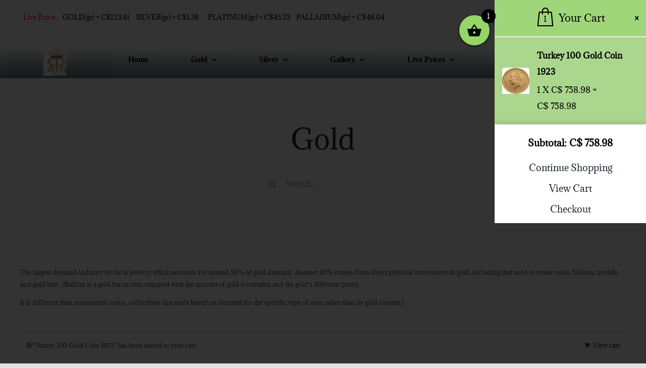

--- FILE ---
content_type: text/html; charset=UTF-8
request_url: https://royalbrilliance.ca/product-category/gold/?add-to-cart=21681&product_view=grid
body_size: 35843
content:
<!DOCTYPE html>
<html class="avada-html-layout-wide avada-html-header-position-top avada-html-is-archive avada-html-has-bg-image" lang="en-US" prefix="og: http://ogp.me/ns# fb: http://ogp.me/ns/fb#">
<head>
	<meta http-equiv="X-UA-Compatible" content="IE=edge" />
	<meta http-equiv="Content-Type" content="text/html; charset=utf-8"/>
	<meta name="viewport" content="width=device-width, initial-scale=1" />
	<meta name='robots' content='index, follow, max-image-preview:large, max-snippet:-1, max-video-preview:-1' />
	<style>img:is([sizes="auto" i], [sizes^="auto," i]) { contain-intrinsic-size: 3000px 1500px }</style>
	
	<!-- This site is optimized with the Yoast SEO plugin v26.2 - https://yoast.com/wordpress/plugins/seo/ -->
	<title>Gold Archives - Precious Metals Dealer - Buy and Sell Gold</title>
	<meta name="description" content="gold bar_coins_pamp_royal Canadian mint_Asahi_Gold coins_Precious Metals dealer_Top for cash_Purity 99.999%_Gold live price" />
	<link rel="canonical" href="https://royalbrilliance.ca/product-category/gold/" />
	<link rel="next" href="https://royalbrilliance.ca/product-category/gold/page/2/" />
	<meta property="og:locale" content="en_US" />
	<meta property="og:type" content="article" />
	<meta property="og:title" content="Gold Archives - Precious Metals Dealer - Buy and Sell Gold" />
	<meta property="og:description" content="gold bar_coins_pamp_royal Canadian mint_Asahi_Gold coins_Precious Metals dealer_Top for cash_Purity 99.999%_Gold live price" />
	<meta property="og:url" content="https://royalbrilliance.ca/product-category/gold/" />
	<meta property="og:site_name" content="Precious Metals Dealer - Buy and Sell Gold" />
	<meta name="twitter:card" content="summary_large_image" />
	<script type="application/ld+json" class="yoast-schema-graph">{"@context":"https://schema.org","@graph":[{"@type":"CollectionPage","@id":"https://royalbrilliance.ca/product-category/gold/","url":"https://royalbrilliance.ca/product-category/gold/","name":"Gold Archives - Precious Metals Dealer - Buy and Sell Gold","isPartOf":{"@id":"https://royalbrilliance.ca/#website"},"primaryImageOfPage":{"@id":"https://royalbrilliance.ca/product-category/gold/#primaryimage"},"image":{"@id":"https://royalbrilliance.ca/product-category/gold/#primaryimage"},"thumbnailUrl":"https://royalbrilliance.ca/wp-content/uploads/2021/08/1-4-Bahar-Iranian-Gold-Coin1.jpg","description":"gold bar_coins_pamp_royal Canadian mint_Asahi_Gold coins_Precious Metals dealer_Top for cash_Purity 99.999%_Gold live price","breadcrumb":{"@id":"https://royalbrilliance.ca/product-category/gold/#breadcrumb"},"inLanguage":"en-US"},{"@type":"ImageObject","inLanguage":"en-US","@id":"https://royalbrilliance.ca/product-category/gold/#primaryimage","url":"https://royalbrilliance.ca/wp-content/uploads/2021/08/1-4-Bahar-Iranian-Gold-Coin1.jpg","contentUrl":"https://royalbrilliance.ca/wp-content/uploads/2021/08/1-4-Bahar-Iranian-Gold-Coin1.jpg","width":954,"height":946,"caption":"1/4 Bahar - Iranian Gold Coin"},{"@type":"BreadcrumbList","@id":"https://royalbrilliance.ca/product-category/gold/#breadcrumb","itemListElement":[{"@type":"ListItem","position":1,"name":"Home","item":"https://royalbrilliance.ca/"},{"@type":"ListItem","position":2,"name":"Gold"}]},{"@type":"WebSite","@id":"https://royalbrilliance.ca/#website","url":"https://royalbrilliance.ca/","name":"Royal Brilliance - Precious Metals Dealer","description":"Royal Brilliance","publisher":{"@id":"https://royalbrilliance.ca/#organization"},"potentialAction":[{"@type":"SearchAction","target":{"@type":"EntryPoint","urlTemplate":"https://royalbrilliance.ca/?s={search_term_string}"},"query-input":{"@type":"PropertyValueSpecification","valueRequired":true,"valueName":"search_term_string"}}],"inLanguage":"en-US"},{"@type":"Organization","@id":"https://royalbrilliance.ca/#organization","name":"ROYAL BRILLIANCE GALLERY","url":"https://royalbrilliance.ca/","logo":{"@type":"ImageObject","inLanguage":"en-US","@id":"https://royalbrilliance.ca/#/schema/logo/image/","url":"https://royalbrilliance.ca/wp-content/uploads/2021/01/Royal-Brilliance-Gallery-Toronto-Gold-Dealer-76.png","contentUrl":"https://royalbrilliance.ca/wp-content/uploads/2021/01/Royal-Brilliance-Gallery-Toronto-Gold-Dealer-76.png","width":63,"height":76,"caption":"ROYAL BRILLIANCE GALLERY"},"image":{"@id":"https://royalbrilliance.ca/#/schema/logo/image/"}}]}</script>
	<!-- / Yoast SEO plugin. -->


<link rel='dns-prefetch' href='//www.googletagmanager.com' />
<link rel="alternate" type="application/rss+xml" title="Precious Metals Dealer - Buy and Sell Gold &raquo; Feed" href="https://royalbrilliance.ca/feed/" />
<link rel="alternate" type="application/rss+xml" title="Precious Metals Dealer - Buy and Sell Gold &raquo; Comments Feed" href="https://royalbrilliance.ca/comments/feed/" />
					<link rel="shortcut icon" href="https://royalbrilliance.ca/wp-content/uploads/2021/03/royal-logo-128.jpg" type="image/x-icon" />
		
		
					<!-- Android Icon -->
			<link rel="icon" sizes="192x192" href="https://royalbrilliance.ca/wp-content/uploads/2021/03/royal-logo-128.jpg">
		
				<link rel="alternate" type="application/rss+xml" title="Precious Metals Dealer - Buy and Sell Gold &raquo; Gold Category Feed" href="https://royalbrilliance.ca/product-category/gold/feed/" />
				
		<meta property="og:locale" content="en_US"/>
		<meta property="og:type" content="article"/>
		<meta property="og:site_name" content="Precious Metals Dealer - Buy and Sell Gold"/>
		<meta property="og:title" content="Gold Archives - Precious Metals Dealer - Buy and Sell Gold"/>
				<meta property="og:url" content="https://royalbrilliance.ca/shop/gold/1-completed-iranian-bahar/"/>
																				<meta property="og:image" content="https://royalbrilliance.ca/wp-content/uploads/2021/08/1-4-Bahar-Iranian-Gold-Coin1.jpg"/>
		<meta property="og:image:width" content="954"/>
		<meta property="og:image:height" content="946"/>
		<meta property="og:image:type" content="image/jpeg"/>
				<script type="text/javascript">
/* <![CDATA[ */
window._wpemojiSettings = {"baseUrl":"https:\/\/s.w.org\/images\/core\/emoji\/16.0.1\/72x72\/","ext":".png","svgUrl":"https:\/\/s.w.org\/images\/core\/emoji\/16.0.1\/svg\/","svgExt":".svg","source":{"concatemoji":"https:\/\/royalbrilliance.ca\/wp-includes\/js\/wp-emoji-release.min.js?ver=6.8.3"}};
/*! This file is auto-generated */
!function(s,n){var o,i,e;function c(e){try{var t={supportTests:e,timestamp:(new Date).valueOf()};sessionStorage.setItem(o,JSON.stringify(t))}catch(e){}}function p(e,t,n){e.clearRect(0,0,e.canvas.width,e.canvas.height),e.fillText(t,0,0);var t=new Uint32Array(e.getImageData(0,0,e.canvas.width,e.canvas.height).data),a=(e.clearRect(0,0,e.canvas.width,e.canvas.height),e.fillText(n,0,0),new Uint32Array(e.getImageData(0,0,e.canvas.width,e.canvas.height).data));return t.every(function(e,t){return e===a[t]})}function u(e,t){e.clearRect(0,0,e.canvas.width,e.canvas.height),e.fillText(t,0,0);for(var n=e.getImageData(16,16,1,1),a=0;a<n.data.length;a++)if(0!==n.data[a])return!1;return!0}function f(e,t,n,a){switch(t){case"flag":return n(e,"\ud83c\udff3\ufe0f\u200d\u26a7\ufe0f","\ud83c\udff3\ufe0f\u200b\u26a7\ufe0f")?!1:!n(e,"\ud83c\udde8\ud83c\uddf6","\ud83c\udde8\u200b\ud83c\uddf6")&&!n(e,"\ud83c\udff4\udb40\udc67\udb40\udc62\udb40\udc65\udb40\udc6e\udb40\udc67\udb40\udc7f","\ud83c\udff4\u200b\udb40\udc67\u200b\udb40\udc62\u200b\udb40\udc65\u200b\udb40\udc6e\u200b\udb40\udc67\u200b\udb40\udc7f");case"emoji":return!a(e,"\ud83e\udedf")}return!1}function g(e,t,n,a){var r="undefined"!=typeof WorkerGlobalScope&&self instanceof WorkerGlobalScope?new OffscreenCanvas(300,150):s.createElement("canvas"),o=r.getContext("2d",{willReadFrequently:!0}),i=(o.textBaseline="top",o.font="600 32px Arial",{});return e.forEach(function(e){i[e]=t(o,e,n,a)}),i}function t(e){var t=s.createElement("script");t.src=e,t.defer=!0,s.head.appendChild(t)}"undefined"!=typeof Promise&&(o="wpEmojiSettingsSupports",i=["flag","emoji"],n.supports={everything:!0,everythingExceptFlag:!0},e=new Promise(function(e){s.addEventListener("DOMContentLoaded",e,{once:!0})}),new Promise(function(t){var n=function(){try{var e=JSON.parse(sessionStorage.getItem(o));if("object"==typeof e&&"number"==typeof e.timestamp&&(new Date).valueOf()<e.timestamp+604800&&"object"==typeof e.supportTests)return e.supportTests}catch(e){}return null}();if(!n){if("undefined"!=typeof Worker&&"undefined"!=typeof OffscreenCanvas&&"undefined"!=typeof URL&&URL.createObjectURL&&"undefined"!=typeof Blob)try{var e="postMessage("+g.toString()+"("+[JSON.stringify(i),f.toString(),p.toString(),u.toString()].join(",")+"));",a=new Blob([e],{type:"text/javascript"}),r=new Worker(URL.createObjectURL(a),{name:"wpTestEmojiSupports"});return void(r.onmessage=function(e){c(n=e.data),r.terminate(),t(n)})}catch(e){}c(n=g(i,f,p,u))}t(n)}).then(function(e){for(var t in e)n.supports[t]=e[t],n.supports.everything=n.supports.everything&&n.supports[t],"flag"!==t&&(n.supports.everythingExceptFlag=n.supports.everythingExceptFlag&&n.supports[t]);n.supports.everythingExceptFlag=n.supports.everythingExceptFlag&&!n.supports.flag,n.DOMReady=!1,n.readyCallback=function(){n.DOMReady=!0}}).then(function(){return e}).then(function(){var e;n.supports.everything||(n.readyCallback(),(e=n.source||{}).concatemoji?t(e.concatemoji):e.wpemoji&&e.twemoji&&(t(e.twemoji),t(e.wpemoji)))}))}((window,document),window._wpemojiSettings);
/* ]]> */
</script>
<link rel='stylesheet' id='flexible-shipping-ups-blocks-integration-editor-css' href='https://royalbrilliance.ca/wp-content/plugins/flexible-shipping-ups/build/style-point-selection-block.css?ver=1745812030' type='text/css' media='all' />
<style id='wp-emoji-styles-inline-css' type='text/css'>

	img.wp-smiley, img.emoji {
		display: inline !important;
		border: none !important;
		box-shadow: none !important;
		height: 1em !important;
		width: 1em !important;
		margin: 0 0.07em !important;
		vertical-align: -0.1em !important;
		background: none !important;
		padding: 0 !important;
	}
</style>
<link rel='stylesheet' id='wp-block-library-css' href='https://royalbrilliance.ca/wp-includes/css/dist/block-library/style.min.css?ver=6.8.3' type='text/css' media='all' />
<style id='wp-block-library-theme-inline-css' type='text/css'>
.wp-block-audio :where(figcaption){color:#555;font-size:13px;text-align:center}.is-dark-theme .wp-block-audio :where(figcaption){color:#ffffffa6}.wp-block-audio{margin:0 0 1em}.wp-block-code{border:1px solid #ccc;border-radius:4px;font-family:Menlo,Consolas,monaco,monospace;padding:.8em 1em}.wp-block-embed :where(figcaption){color:#555;font-size:13px;text-align:center}.is-dark-theme .wp-block-embed :where(figcaption){color:#ffffffa6}.wp-block-embed{margin:0 0 1em}.blocks-gallery-caption{color:#555;font-size:13px;text-align:center}.is-dark-theme .blocks-gallery-caption{color:#ffffffa6}:root :where(.wp-block-image figcaption){color:#555;font-size:13px;text-align:center}.is-dark-theme :root :where(.wp-block-image figcaption){color:#ffffffa6}.wp-block-image{margin:0 0 1em}.wp-block-pullquote{border-bottom:4px solid;border-top:4px solid;color:currentColor;margin-bottom:1.75em}.wp-block-pullquote cite,.wp-block-pullquote footer,.wp-block-pullquote__citation{color:currentColor;font-size:.8125em;font-style:normal;text-transform:uppercase}.wp-block-quote{border-left:.25em solid;margin:0 0 1.75em;padding-left:1em}.wp-block-quote cite,.wp-block-quote footer{color:currentColor;font-size:.8125em;font-style:normal;position:relative}.wp-block-quote:where(.has-text-align-right){border-left:none;border-right:.25em solid;padding-left:0;padding-right:1em}.wp-block-quote:where(.has-text-align-center){border:none;padding-left:0}.wp-block-quote.is-large,.wp-block-quote.is-style-large,.wp-block-quote:where(.is-style-plain){border:none}.wp-block-search .wp-block-search__label{font-weight:700}.wp-block-search__button{border:1px solid #ccc;padding:.375em .625em}:where(.wp-block-group.has-background){padding:1.25em 2.375em}.wp-block-separator.has-css-opacity{opacity:.4}.wp-block-separator{border:none;border-bottom:2px solid;margin-left:auto;margin-right:auto}.wp-block-separator.has-alpha-channel-opacity{opacity:1}.wp-block-separator:not(.is-style-wide):not(.is-style-dots){width:100px}.wp-block-separator.has-background:not(.is-style-dots){border-bottom:none;height:1px}.wp-block-separator.has-background:not(.is-style-wide):not(.is-style-dots){height:2px}.wp-block-table{margin:0 0 1em}.wp-block-table td,.wp-block-table th{word-break:normal}.wp-block-table :where(figcaption){color:#555;font-size:13px;text-align:center}.is-dark-theme .wp-block-table :where(figcaption){color:#ffffffa6}.wp-block-video :where(figcaption){color:#555;font-size:13px;text-align:center}.is-dark-theme .wp-block-video :where(figcaption){color:#ffffffa6}.wp-block-video{margin:0 0 1em}:root :where(.wp-block-template-part.has-background){margin-bottom:0;margin-top:0;padding:1.25em 2.375em}
</style>
<style id='classic-theme-styles-inline-css' type='text/css'>
/*! This file is auto-generated */
.wp-block-button__link{color:#fff;background-color:#32373c;border-radius:9999px;box-shadow:none;text-decoration:none;padding:calc(.667em + 2px) calc(1.333em + 2px);font-size:1.125em}.wp-block-file__button{background:#32373c;color:#fff;text-decoration:none}
</style>
<style id='global-styles-inline-css' type='text/css'>
:root{--wp--preset--aspect-ratio--square: 1;--wp--preset--aspect-ratio--4-3: 4/3;--wp--preset--aspect-ratio--3-4: 3/4;--wp--preset--aspect-ratio--3-2: 3/2;--wp--preset--aspect-ratio--2-3: 2/3;--wp--preset--aspect-ratio--16-9: 16/9;--wp--preset--aspect-ratio--9-16: 9/16;--wp--preset--color--black: #000000;--wp--preset--color--cyan-bluish-gray: #abb8c3;--wp--preset--color--white: #ffffff;--wp--preset--color--pale-pink: #f78da7;--wp--preset--color--vivid-red: #cf2e2e;--wp--preset--color--luminous-vivid-orange: #ff6900;--wp--preset--color--luminous-vivid-amber: #fcb900;--wp--preset--color--light-green-cyan: #7bdcb5;--wp--preset--color--vivid-green-cyan: #00d084;--wp--preset--color--pale-cyan-blue: #8ed1fc;--wp--preset--color--vivid-cyan-blue: #0693e3;--wp--preset--color--vivid-purple: #9b51e0;--wp--preset--color--awb-color-1: rgba(255,255,255,1);--wp--preset--color--awb-color-2: rgba(249,249,251,1);--wp--preset--color--awb-color-3: rgba(242,243,245,1);--wp--preset--color--awb-color-4: rgba(226,226,226,1);--wp--preset--color--awb-color-5: rgba(26,128,182,1);--wp--preset--color--awb-color-6: rgba(74,78,87,1);--wp--preset--color--awb-color-7: rgba(51,51,51,1);--wp--preset--color--awb-color-8: rgba(33,41,52,1);--wp--preset--color--awb-color-custom-10: rgba(16,83,120,1);--wp--preset--color--awb-color-custom-11: rgba(242,243,245,0.7);--wp--preset--color--awb-color-custom-12: rgba(158,160,164,1);--wp--preset--color--awb-color-custom-13: rgba(255,255,255,0.8);--wp--preset--color--awb-color-custom-14: rgba(38,48,62,1);--wp--preset--color--awb-color-custom-15: rgba(29,36,45,1);--wp--preset--color--awb-color-custom-16: rgba(0,0,0,1);--wp--preset--color--awb-color-custom-17: rgba(242,243,245,0.8);--wp--preset--color--awb-color-custom-18: rgba(224,222,222,1);--wp--preset--gradient--vivid-cyan-blue-to-vivid-purple: linear-gradient(135deg,rgba(6,147,227,1) 0%,rgb(155,81,224) 100%);--wp--preset--gradient--light-green-cyan-to-vivid-green-cyan: linear-gradient(135deg,rgb(122,220,180) 0%,rgb(0,208,130) 100%);--wp--preset--gradient--luminous-vivid-amber-to-luminous-vivid-orange: linear-gradient(135deg,rgba(252,185,0,1) 0%,rgba(255,105,0,1) 100%);--wp--preset--gradient--luminous-vivid-orange-to-vivid-red: linear-gradient(135deg,rgba(255,105,0,1) 0%,rgb(207,46,46) 100%);--wp--preset--gradient--very-light-gray-to-cyan-bluish-gray: linear-gradient(135deg,rgb(238,238,238) 0%,rgb(169,184,195) 100%);--wp--preset--gradient--cool-to-warm-spectrum: linear-gradient(135deg,rgb(74,234,220) 0%,rgb(151,120,209) 20%,rgb(207,42,186) 40%,rgb(238,44,130) 60%,rgb(251,105,98) 80%,rgb(254,248,76) 100%);--wp--preset--gradient--blush-light-purple: linear-gradient(135deg,rgb(255,206,236) 0%,rgb(152,150,240) 100%);--wp--preset--gradient--blush-bordeaux: linear-gradient(135deg,rgb(254,205,165) 0%,rgb(254,45,45) 50%,rgb(107,0,62) 100%);--wp--preset--gradient--luminous-dusk: linear-gradient(135deg,rgb(255,203,112) 0%,rgb(199,81,192) 50%,rgb(65,88,208) 100%);--wp--preset--gradient--pale-ocean: linear-gradient(135deg,rgb(255,245,203) 0%,rgb(182,227,212) 50%,rgb(51,167,181) 100%);--wp--preset--gradient--electric-grass: linear-gradient(135deg,rgb(202,248,128) 0%,rgb(113,206,126) 100%);--wp--preset--gradient--midnight: linear-gradient(135deg,rgb(2,3,129) 0%,rgb(40,116,252) 100%);--wp--preset--font-size--small: 9px;--wp--preset--font-size--medium: 20px;--wp--preset--font-size--large: 18px;--wp--preset--font-size--x-large: 42px;--wp--preset--font-size--normal: 12px;--wp--preset--font-size--xlarge: 24px;--wp--preset--font-size--huge: 36px;--wp--preset--spacing--20: 0.44rem;--wp--preset--spacing--30: 0.67rem;--wp--preset--spacing--40: 1rem;--wp--preset--spacing--50: 1.5rem;--wp--preset--spacing--60: 2.25rem;--wp--preset--spacing--70: 3.38rem;--wp--preset--spacing--80: 5.06rem;--wp--preset--shadow--natural: 6px 6px 9px rgba(0, 0, 0, 0.2);--wp--preset--shadow--deep: 12px 12px 50px rgba(0, 0, 0, 0.4);--wp--preset--shadow--sharp: 6px 6px 0px rgba(0, 0, 0, 0.2);--wp--preset--shadow--outlined: 6px 6px 0px -3px rgba(255, 255, 255, 1), 6px 6px rgba(0, 0, 0, 1);--wp--preset--shadow--crisp: 6px 6px 0px rgba(0, 0, 0, 1);}:where(.is-layout-flex){gap: 0.5em;}:where(.is-layout-grid){gap: 0.5em;}body .is-layout-flex{display: flex;}.is-layout-flex{flex-wrap: wrap;align-items: center;}.is-layout-flex > :is(*, div){margin: 0;}body .is-layout-grid{display: grid;}.is-layout-grid > :is(*, div){margin: 0;}:where(.wp-block-columns.is-layout-flex){gap: 2em;}:where(.wp-block-columns.is-layout-grid){gap: 2em;}:where(.wp-block-post-template.is-layout-flex){gap: 1.25em;}:where(.wp-block-post-template.is-layout-grid){gap: 1.25em;}.has-black-color{color: var(--wp--preset--color--black) !important;}.has-cyan-bluish-gray-color{color: var(--wp--preset--color--cyan-bluish-gray) !important;}.has-white-color{color: var(--wp--preset--color--white) !important;}.has-pale-pink-color{color: var(--wp--preset--color--pale-pink) !important;}.has-vivid-red-color{color: var(--wp--preset--color--vivid-red) !important;}.has-luminous-vivid-orange-color{color: var(--wp--preset--color--luminous-vivid-orange) !important;}.has-luminous-vivid-amber-color{color: var(--wp--preset--color--luminous-vivid-amber) !important;}.has-light-green-cyan-color{color: var(--wp--preset--color--light-green-cyan) !important;}.has-vivid-green-cyan-color{color: var(--wp--preset--color--vivid-green-cyan) !important;}.has-pale-cyan-blue-color{color: var(--wp--preset--color--pale-cyan-blue) !important;}.has-vivid-cyan-blue-color{color: var(--wp--preset--color--vivid-cyan-blue) !important;}.has-vivid-purple-color{color: var(--wp--preset--color--vivid-purple) !important;}.has-black-background-color{background-color: var(--wp--preset--color--black) !important;}.has-cyan-bluish-gray-background-color{background-color: var(--wp--preset--color--cyan-bluish-gray) !important;}.has-white-background-color{background-color: var(--wp--preset--color--white) !important;}.has-pale-pink-background-color{background-color: var(--wp--preset--color--pale-pink) !important;}.has-vivid-red-background-color{background-color: var(--wp--preset--color--vivid-red) !important;}.has-luminous-vivid-orange-background-color{background-color: var(--wp--preset--color--luminous-vivid-orange) !important;}.has-luminous-vivid-amber-background-color{background-color: var(--wp--preset--color--luminous-vivid-amber) !important;}.has-light-green-cyan-background-color{background-color: var(--wp--preset--color--light-green-cyan) !important;}.has-vivid-green-cyan-background-color{background-color: var(--wp--preset--color--vivid-green-cyan) !important;}.has-pale-cyan-blue-background-color{background-color: var(--wp--preset--color--pale-cyan-blue) !important;}.has-vivid-cyan-blue-background-color{background-color: var(--wp--preset--color--vivid-cyan-blue) !important;}.has-vivid-purple-background-color{background-color: var(--wp--preset--color--vivid-purple) !important;}.has-black-border-color{border-color: var(--wp--preset--color--black) !important;}.has-cyan-bluish-gray-border-color{border-color: var(--wp--preset--color--cyan-bluish-gray) !important;}.has-white-border-color{border-color: var(--wp--preset--color--white) !important;}.has-pale-pink-border-color{border-color: var(--wp--preset--color--pale-pink) !important;}.has-vivid-red-border-color{border-color: var(--wp--preset--color--vivid-red) !important;}.has-luminous-vivid-orange-border-color{border-color: var(--wp--preset--color--luminous-vivid-orange) !important;}.has-luminous-vivid-amber-border-color{border-color: var(--wp--preset--color--luminous-vivid-amber) !important;}.has-light-green-cyan-border-color{border-color: var(--wp--preset--color--light-green-cyan) !important;}.has-vivid-green-cyan-border-color{border-color: var(--wp--preset--color--vivid-green-cyan) !important;}.has-pale-cyan-blue-border-color{border-color: var(--wp--preset--color--pale-cyan-blue) !important;}.has-vivid-cyan-blue-border-color{border-color: var(--wp--preset--color--vivid-cyan-blue) !important;}.has-vivid-purple-border-color{border-color: var(--wp--preset--color--vivid-purple) !important;}.has-vivid-cyan-blue-to-vivid-purple-gradient-background{background: var(--wp--preset--gradient--vivid-cyan-blue-to-vivid-purple) !important;}.has-light-green-cyan-to-vivid-green-cyan-gradient-background{background: var(--wp--preset--gradient--light-green-cyan-to-vivid-green-cyan) !important;}.has-luminous-vivid-amber-to-luminous-vivid-orange-gradient-background{background: var(--wp--preset--gradient--luminous-vivid-amber-to-luminous-vivid-orange) !important;}.has-luminous-vivid-orange-to-vivid-red-gradient-background{background: var(--wp--preset--gradient--luminous-vivid-orange-to-vivid-red) !important;}.has-very-light-gray-to-cyan-bluish-gray-gradient-background{background: var(--wp--preset--gradient--very-light-gray-to-cyan-bluish-gray) !important;}.has-cool-to-warm-spectrum-gradient-background{background: var(--wp--preset--gradient--cool-to-warm-spectrum) !important;}.has-blush-light-purple-gradient-background{background: var(--wp--preset--gradient--blush-light-purple) !important;}.has-blush-bordeaux-gradient-background{background: var(--wp--preset--gradient--blush-bordeaux) !important;}.has-luminous-dusk-gradient-background{background: var(--wp--preset--gradient--luminous-dusk) !important;}.has-pale-ocean-gradient-background{background: var(--wp--preset--gradient--pale-ocean) !important;}.has-electric-grass-gradient-background{background: var(--wp--preset--gradient--electric-grass) !important;}.has-midnight-gradient-background{background: var(--wp--preset--gradient--midnight) !important;}.has-small-font-size{font-size: var(--wp--preset--font-size--small) !important;}.has-medium-font-size{font-size: var(--wp--preset--font-size--medium) !important;}.has-large-font-size{font-size: var(--wp--preset--font-size--large) !important;}.has-x-large-font-size{font-size: var(--wp--preset--font-size--x-large) !important;}
:where(.wp-block-post-template.is-layout-flex){gap: 1.25em;}:where(.wp-block-post-template.is-layout-grid){gap: 1.25em;}
:where(.wp-block-columns.is-layout-flex){gap: 2em;}:where(.wp-block-columns.is-layout-grid){gap: 2em;}
:root :where(.wp-block-pullquote){font-size: 1.5em;line-height: 1.6;}
</style>
<style id='woocommerce-inline-inline-css' type='text/css'>
.woocommerce form .form-row .required { visibility: visible; }
</style>
<link rel='stylesheet' id='brands-styles-css' href='https://royalbrilliance.ca/wp-content/plugins/woocommerce/assets/css/brands.css?ver=9.8.4' type='text/css' media='all' />
<link rel='stylesheet' id='xoo-wsc-fonts-css' href='https://royalbrilliance.ca/wp-content/plugins/side-cart-woocommerce/assets/css/xoo-wsc-fonts.css?ver=2.6.3' type='text/css' media='all' />
<link rel='stylesheet' id='xoo-wsc-style-css' href='https://royalbrilliance.ca/wp-content/plugins/side-cart-woocommerce/assets/css/xoo-wsc-style.css?ver=2.6.3' type='text/css' media='all' />
<style id='xoo-wsc-style-inline-css' type='text/css'>



 

.xoo-wsc-footer{
	background-color: #ffffff;
	color: #000000;
	padding: 10px 20px;
	box-shadow: 0 -5px 10px #0000001a;
}

.xoo-wsc-footer, .xoo-wsc-footer a, .xoo-wsc-footer .amount{
	font-size: 18px;
}

.xoo-wsc-btn .amount{
	color: #000000}

.xoo-wsc-btn:hover .amount{
	color: #000000;
}

.xoo-wsc-ft-buttons-cont{
	grid-template-columns: auto;
}

.xoo-wsc-basket{
	top: 20px;
	right: 10px;
	background-color: #95d666;
	color: #000000;
	box-shadow: 0 1px 4px 0;
	border-radius: 50%;
	display: none;
	width: 60px;
	height: 60px;
}


.xoo-wsc-bki{
	font-size: 30px}

.xoo-wsc-items-count{
	top: -12px;
	right: -12px;
}

.xoo-wsc-items-count{
	background-color: #000000;
	color: #ffffff;
}

.xoo-wsc-container, .xoo-wsc-slider{
	max-width: 300px;
	right: -300px;
	max-height: 100vh;
	top: 0;
	font-family: }


.xoo-wsc-cart-active .xoo-wsc-container, .xoo-wsc-slider-active .xoo-wsc-slider{
	right: 0;
}


.xoo-wsc-cart-active .xoo-wsc-basket{
	right: 300px;
}

.xoo-wsc-slider{
	right: -300px;
}

span.xoo-wsch-close {
    font-size: 16px;
    right: 10px;
}

.xoo-wsch-top{
	justify-content: center;
}

.xoo-wsch-text{
	font-size: 20px;
}

.xoo-wsc-header{
	color: #000000;
	background-color: #a0d67a;
	border-bottom: 2px solid #eee;
}


.xoo-wsc-body{
	background-color: #abd68d;
}

.xoo-wsc-products:not(.xoo-wsc-pattern-card), .xoo-wsc-products:not(.xoo-wsc-pattern-card) span.amount, .xoo-wsc-products:not(.xoo-wsc-pattern-card) a{
	font-size: 16px;
	color: #000000;
}

.xoo-wsc-products:not(.xoo-wsc-pattern-card) .xoo-wsc-product{
	padding: 20px 15px;
	margin: 0;
	border-radius: 0px;
	box-shadow: 0 0;
	background-color: transparent;
}

.xoo-wsc-sm-info{
	flex-grow: 1;
    align-self: stretch;
}
.xoo-wsc-sm-left {
    justify-content: space-evenly;
}


/** Shortcode **/
.xoo-wsc-sc-count{
	background-color: #000000;
	color: #ffffff;
}

.xoo-wsc-sc-bki{
	font-size: 28px;
	color: #000000;
}
.xoo-wsc-sc-cont{
	color: #000000;
}


.xoo-wsc-product dl.variation {
	display: block;
}


.xoo-wsc-product-cont{
	padding: 10px 10px;
}

.xoo-wsc-products:not(.xoo-wsc-pattern-card) .xoo-wsc-img-col{
	width: 20%;
}

.xoo-wsc-pattern-card .xoo-wsc-img-col img{
	max-width: 100%;
	height: auto;
}

.xoo-wsc-products:not(.xoo-wsc-pattern-card) .xoo-wsc-sum-col{
	width: 80%;
}

.xoo-wsc-pattern-card .xoo-wsc-product-cont{
	width: 50% 
}

@media only screen and (max-width: 600px) {
	.xoo-wsc-pattern-card .xoo-wsc-product-cont  {
		width: 50%;
	}
}


.xoo-wsc-pattern-card .xoo-wsc-product{
	border: 0;
	box-shadow: 0px 10px 15px -12px #0000001a;
}


.xoo-wsc-sm-front{
	background-color: #eee;
}
.xoo-wsc-pattern-card, .xoo-wsc-sm-front{
	border-bottom-left-radius: 5px;
	border-bottom-right-radius: 5px;
}
.xoo-wsc-pattern-card, .xoo-wsc-img-col img, .xoo-wsc-img-col, .xoo-wsc-sm-back-cont{
	border-top-left-radius: 5px;
	border-top-right-radius: 5px;
}
.xoo-wsc-sm-back{
	background-color: #fff;
}
.xoo-wsc-pattern-card, .xoo-wsc-pattern-card a, .xoo-wsc-pattern-card .amount{
	font-size: 16px;
}

.xoo-wsc-sm-front, .xoo-wsc-sm-front a, .xoo-wsc-sm-front .amount{
	color: #000;
}

.xoo-wsc-sm-back, .xoo-wsc-sm-back a, .xoo-wsc-sm-back .amount{
	color: #000;
}


.magictime {
    animation-duration: 0.5s;
}


</style>
<link rel='stylesheet' id='fusion-dynamic-css-css' href='https://royalbrilliance.ca/wp-content/uploads/fusion-styles/43329fe3d19eb3e7a6923defeb69480c.min.css?ver=3.13.3' type='text/css' media='all' />
<script type="text/template" id="tmpl-variation-template">
	<div class="woocommerce-variation-description">{{{ data.variation.variation_description }}}</div>
	<div class="woocommerce-variation-price">{{{ data.variation.price_html }}}</div>
	<div class="woocommerce-variation-availability">{{{ data.variation.availability_html }}}</div>
</script>
<script type="text/template" id="tmpl-unavailable-variation-template">
	<p role="alert">Sorry, this product is unavailable. Please choose a different combination.</p>
</script>
<script type="text/javascript" src="https://royalbrilliance.ca/wp-includes/js/jquery/jquery.min.js?ver=3.7.1" id="jquery-core-js"></script>
<script type="text/javascript" src="https://royalbrilliance.ca/wp-includes/js/jquery/jquery-migrate.min.js?ver=3.4.1" id="jquery-migrate-js"></script>
<script type="text/javascript" src="https://royalbrilliance.ca/wp-content/plugins/woocommerce/assets/js/jquery-blockui/jquery.blockUI.min.js?ver=2.7.0-wc.9.8.4" id="jquery-blockui-js" defer="defer" data-wp-strategy="defer"></script>
<script type="text/javascript" id="wc-add-to-cart-js-extra">
/* <![CDATA[ */
var wc_add_to_cart_params = {"ajax_url":"\/wp-admin\/admin-ajax.php","wc_ajax_url":"\/?wc-ajax=%%endpoint%%","i18n_view_cart":"View cart","cart_url":"https:\/\/royalbrilliance.ca\/cart\/","is_cart":"","cart_redirect_after_add":"no"};
/* ]]> */
</script>
<script type="text/javascript" src="https://royalbrilliance.ca/wp-content/plugins/woocommerce/assets/js/frontend/add-to-cart.min.js?ver=9.8.4" id="wc-add-to-cart-js" defer="defer" data-wp-strategy="defer"></script>
<script type="text/javascript" src="https://royalbrilliance.ca/wp-content/plugins/woocommerce/assets/js/js-cookie/js.cookie.min.js?ver=2.1.4-wc.9.8.4" id="js-cookie-js" defer="defer" data-wp-strategy="defer"></script>
<script type="text/javascript" id="woocommerce-js-extra">
/* <![CDATA[ */
var woocommerce_params = {"ajax_url":"\/wp-admin\/admin-ajax.php","wc_ajax_url":"\/?wc-ajax=%%endpoint%%","i18n_password_show":"Show password","i18n_password_hide":"Hide password"};
/* ]]> */
</script>
<script type="text/javascript" src="https://royalbrilliance.ca/wp-content/plugins/woocommerce/assets/js/frontend/woocommerce.min.js?ver=9.8.4" id="woocommerce-js" defer="defer" data-wp-strategy="defer"></script>
<script type="text/javascript" id="WCPAY_ASSETS-js-extra">
/* <![CDATA[ */
var wcpayAssets = {"url":"https:\/\/royalbrilliance.ca\/wp-content\/plugins\/woocommerce-payments\/dist\/"};
/* ]]> */
</script>
<script type="text/javascript" src="https://royalbrilliance.ca/wp-includes/js/underscore.min.js?ver=1.13.7" id="underscore-js"></script>
<script type="text/javascript" id="wp-util-js-extra">
/* <![CDATA[ */
var _wpUtilSettings = {"ajax":{"url":"\/wp-admin\/admin-ajax.php"}};
/* ]]> */
</script>
<script type="text/javascript" src="https://royalbrilliance.ca/wp-includes/js/wp-util.min.js?ver=6.8.3" id="wp-util-js"></script>
<script type="text/javascript" id="wc-add-to-cart-variation-js-extra">
/* <![CDATA[ */
var wc_add_to_cart_variation_params = {"wc_ajax_url":"\/?wc-ajax=%%endpoint%%","i18n_no_matching_variations_text":"Sorry, no products matched your selection. Please choose a different combination.","i18n_make_a_selection_text":"Please select some product options before adding this product to your cart.","i18n_unavailable_text":"Sorry, this product is unavailable. Please choose a different combination.","i18n_reset_alert_text":"Your selection has been reset. Please select some product options before adding this product to your cart."};
/* ]]> */
</script>
<script type="text/javascript" src="https://royalbrilliance.ca/wp-content/plugins/woocommerce/assets/js/frontend/add-to-cart-variation.min.js?ver=9.8.4" id="wc-add-to-cart-variation-js" defer="defer" data-wp-strategy="defer"></script>
<script type="text/javascript" id="wc-settings-dep-in-header-js-after">
/* <![CDATA[ */
console.warn( "Scripts that have a dependency on [wc-blocks-checkout] must be loaded in the footer, flexible-shipping-ups-blocks-integration-frontend was registered to load in the header, but has been switched to load in the footer instead. See https://github.com/woocommerce/woocommerce-gutenberg-products-block/pull/5059" );
/* ]]> */
</script>
<link rel="https://api.w.org/" href="https://royalbrilliance.ca/wp-json/" /><link rel="alternate" title="JSON" type="application/json" href="https://royalbrilliance.ca/wp-json/wp/v2/product_cat/85" /><link rel="EditURI" type="application/rsd+xml" title="RSD" href="https://royalbrilliance.ca/xmlrpc.php?rsd" />
<meta name="generator" content="WordPress 6.8.3" />
<meta name="generator" content="WooCommerce 9.8.4" />
<meta name="generator" content="Site Kit by Google 1.151.0" /><!-- Google site verification - Google for WooCommerce -->
<meta name="google-site-verification" content="p8H6mYHINYggwe5kRC7L4XPKRCsICVaQQnVZ4h_twwE" />
<link rel="preload" href="https://royalbrilliance.ca/wp-content/themes/Avada/includes/lib/assets/fonts/icomoon/awb-icons.woff" as="font" type="font/woff" crossorigin><link rel="preload" href="//royalbrilliance.ca/wp-content/themes/Avada/includes/lib/assets/fonts/fontawesome/webfonts/fa-brands-400.woff2" as="font" type="font/woff2" crossorigin><link rel="preload" href="//royalbrilliance.ca/wp-content/themes/Avada/includes/lib/assets/fonts/fontawesome/webfonts/fa-regular-400.woff2" as="font" type="font/woff2" crossorigin><link rel="preload" href="//royalbrilliance.ca/wp-content/themes/Avada/includes/lib/assets/fonts/fontawesome/webfonts/fa-solid-900.woff2" as="font" type="font/woff2" crossorigin><style type="text/css" id="css-fb-visibility">@media screen and (max-width: 640px){.fusion-no-small-visibility{display:none !important;}body .sm-text-align-center{text-align:center !important;}body .sm-text-align-left{text-align:left !important;}body .sm-text-align-right{text-align:right !important;}body .sm-flex-align-center{justify-content:center !important;}body .sm-flex-align-flex-start{justify-content:flex-start !important;}body .sm-flex-align-flex-end{justify-content:flex-end !important;}body .sm-mx-auto{margin-left:auto !important;margin-right:auto !important;}body .sm-ml-auto{margin-left:auto !important;}body .sm-mr-auto{margin-right:auto !important;}body .fusion-absolute-position-small{position:absolute;top:auto;width:100%;}.awb-sticky.awb-sticky-small{ position: sticky; top: var(--awb-sticky-offset,0); }}@media screen and (min-width: 641px) and (max-width: 1024px){.fusion-no-medium-visibility{display:none !important;}body .md-text-align-center{text-align:center !important;}body .md-text-align-left{text-align:left !important;}body .md-text-align-right{text-align:right !important;}body .md-flex-align-center{justify-content:center !important;}body .md-flex-align-flex-start{justify-content:flex-start !important;}body .md-flex-align-flex-end{justify-content:flex-end !important;}body .md-mx-auto{margin-left:auto !important;margin-right:auto !important;}body .md-ml-auto{margin-left:auto !important;}body .md-mr-auto{margin-right:auto !important;}body .fusion-absolute-position-medium{position:absolute;top:auto;width:100%;}.awb-sticky.awb-sticky-medium{ position: sticky; top: var(--awb-sticky-offset,0); }}@media screen and (min-width: 1025px){.fusion-no-large-visibility{display:none !important;}body .lg-text-align-center{text-align:center !important;}body .lg-text-align-left{text-align:left !important;}body .lg-text-align-right{text-align:right !important;}body .lg-flex-align-center{justify-content:center !important;}body .lg-flex-align-flex-start{justify-content:flex-start !important;}body .lg-flex-align-flex-end{justify-content:flex-end !important;}body .lg-mx-auto{margin-left:auto !important;margin-right:auto !important;}body .lg-ml-auto{margin-left:auto !important;}body .lg-mr-auto{margin-right:auto !important;}body .fusion-absolute-position-large{position:absolute;top:auto;width:100%;}.awb-sticky.awb-sticky-large{ position: sticky; top: var(--awb-sticky-offset,0); }}</style>	<noscript><style>.woocommerce-product-gallery{ opacity: 1 !important; }</style></noscript>
	<style type="text/css">.recentcomments a{display:inline !important;padding:0 !important;margin:0 !important;}</style><style type="text/css" id="custom-background-css">
body.custom-background { background-color: #c7cc47; background-image: url("https://royalbrilliance.ca/wp-content/uploads/2021/06/wallpaper1-scaled-scaled.jpg"); background-position: center center; background-size: contain; background-repeat: repeat; background-attachment: fixed; }
</style>
			<script type="text/javascript">
			var doc = document.documentElement;
			doc.setAttribute( 'data-useragent', navigator.userAgent );
		</script>
		
	</head>

<body class="archive tax-product_cat term-gold term-85 custom-background wp-theme-Avada theme-Avada woocommerce woocommerce-page woocommerce-no-js fusion-image-hovers fusion-pagination-sizing fusion-button_type-flat fusion-button_span-no fusion-button_gradient-linear avada-image-rollover-circle-yes avada-image-rollover-yes avada-image-rollover-direction-left fusion-has-button-gradient fusion-body ltr fusion-sticky-header no-tablet-sticky-header no-mobile-sticky-header no-mobile-slidingbar avada-has-rev-slider-styles fusion-disable-outline fusion-sub-menu-fade mobile-logo-pos-left layout-wide-mode avada-has-boxed-modal-shadow- layout-scroll-offset-full avada-has-zero-margin-offset-top fusion-top-header menu-text-align-center fusion-woo-product-design-classic fusion-woo-shop-page-columns-4 fusion-woo-related-columns-4 fusion-woo-archive-page-columns-3 fusion-woocommerce-equal-heights avada-has-woo-gallery-disabled woo-sale-badge-circle woo-outofstock-badge-top_bar mobile-menu-design-classic fusion-show-pagination-text fusion-header-layout-v3 avada-responsive avada-footer-fx-none avada-menu-highlight-style-bar fusion-search-form-clean fusion-main-menu-search-overlay fusion-avatar-square avada-dropdown-styles avada-blog-layout-large avada-blog-archive-layout-large avada-header-shadow-no avada-menu-icon-position-left avada-has-megamenu-shadow avada-has-pagetitle-bg-full avada-has-mobile-menu-search avada-has-main-nav-search-icon avada-has-megamenu-item-divider avada-has-breadcrumb-mobile-hidden avada-has-titlebar-content_only avada-header-border-color-full-transparent avada-has-bg-image-full avada-has-pagination-width_height avada-flyout-menu-direction-fade avada-ec-views-v1" data-awb-post-id="22571">
		<a class="skip-link screen-reader-text" href="#content">Skip to content</a>

	<div id="boxed-wrapper">
		
		<div id="wrapper" class="fusion-wrapper">
			<div id="home" style="position:relative;top:-1px;"></div>
												<div class="fusion-tb-header"><div class="fusion-fullwidth fullwidth-box fusion-builder-row-1 fusion-flex-container nonhundred-percent-fullwidth non-hundred-percent-height-scrolling fusion-no-small-visibility" style="--link_hover_color: #ffffff;--awb-border-color:#ffffff;--awb-border-radius-top-left:0px;--awb-border-radius-top-right:0px;--awb-border-radius-bottom-right:0px;--awb-border-radius-bottom-left:0px;--awb-padding-top:0px;--awb-padding-right:0px;--awb-padding-bottom:0px;--awb-padding-left:12px;--awb-margin-top:0px;--awb-margin-bottom:0px;--awb-background-color:rgba(255,255,255,0.3);--awb-flex-wrap:wrap;" ><div class="fusion-builder-row fusion-row fusion-flex-align-items-center fusion-flex-align-content-flex-start fusion-flex-justify-content-flex-end fusion-flex-content-wrap" style="max-width:calc( 1200px + 1px );margin-left: calc(-1px / 2 );margin-right: calc(-1px / 2 );"><div class="fusion-layout-column fusion_builder_column fusion-builder-column-0 fusion_builder_column_1_1 1_1 fusion-flex-column fusion-no-small-visibility" style="--awb-bg-image:linear-gradient(178deg, rgba(255,255,255,0.3) 0%,rgba(255,255,255,0.3) 100%);--awb-bg-size:cover;--awb-border-color:#000000;--awb-border-style:solid;--awb-width-large:100%;--awb-margin-top-large:0px;--awb-spacing-right-large:36px;--awb-margin-bottom-large:0px;--awb-spacing-left-large:0px;--awb-width-medium:100%;--awb-order-medium:0;--awb-spacing-right-medium:36px;--awb-spacing-left-medium:0px;--awb-width-small:100%;--awb-order-small:0;--awb-spacing-right-small:0.5px;--awb-spacing-left-small:0.5px;"><div class="fusion-column-wrapper fusion-column-has-shadow fusion-flex-justify-content-space-between fusion-content-layout-column"><nav class="awb-menu awb-menu_row awb-menu_em-click mobile-mode-collapse-to-button awb-menu_icons-right awb-menu_dc-no mobile-trigger-fullwidth-on awb-menu_mobile-toggle awb-menu_indent-right awb-menu_mt-fullwidth mobile-size-column-relative loading mega-menu-loading awb-menu_desktop awb-menu_arrows-active awb-menu_arrows-main awb-menu_arrows-sub awb-menu_flyout awb-menu_flyout__bottom" style="--awb-font-size:12px;--awb-margin-top:10px;--awb-margin-bottom:1px;--awb-transition-time:0;--awb-text-transform:none;--awb-border-radius-top-left:10px;--awb-border-radius-top-right:10px;--awb-border-radius-bottom-right:5px;--awb-border-radius-bottom-left:5px;--awb-gap:1px;--awb-justify-content:flex-end;--awb-items-padding-top:2px;--awb-items-padding-right:1px;--awb-items-padding-left:1px;--awb-active-color:#002366;--awb-submenu-sep-color:#ffffff;--awb-submenu-space:3px;--awb-submenu-text-transform:none;--awb-icons-size:15;--awb-main-justify-content:flex-start;--awb-mobile-nav-items-height:60;--awb-trigger-padding-right:2px;--awb-trigger-padding-left:2px;--awb-mobile-sep-color:#a0a0a0;--awb-thumbnail-size-width:1px;--awb-thumbnail-size-height:2px;--awb-mobile-justify:flex-end;--awb-mobile-caret-left:0;--awb-mobile-caret-right:auto;--awb-fusion-font-family-typography:&#039;Times New Roman&#039;, Times,serif;--awb-fusion-font-style-typography:normal;--awb-fusion-font-weight-typography:400;--awb-fusion-font-family-submenu-typography:Impact, Charcoal, sans-serif;--awb-fusion-font-style-submenu-typography:normal;--awb-fusion-font-weight-submenu-typography:400;--awb-fusion-font-family-mobile-typography:&quot;Adamina&quot;;--awb-fusion-font-style-mobile-typography:normal;--awb-fusion-font-weight-mobile-typography:400;" aria-label="Classic Shop Top Secondary Menu" data-breakpoint="640" data-count="0" data-transition-type="right" data-transition-time="0"><button type="button" class="awb-menu__m-toggle awb-menu__m-toggle_no-text" aria-expanded="false" aria-controls="menu-classic-shop-top-secondary-menu"><span class="awb-menu__m-toggle-inner"><span class="collapsed-nav-text"><span class="screen-reader-text">Toggle Navigation</span></span><span class="awb-menu__m-collapse-icon awb-menu__m-collapse-icon_no-text"><span class="awb-menu__m-collapse-icon-open awb-menu__m-collapse-icon-open_no-text fa-bars fas"></span><span class="awb-menu__m-collapse-icon-close awb-menu__m-collapse-icon-close_no-text fa-times fas"></span></span></span></button><button type="button" class="awb-menu__flyout-close" onClick="fusionNavCloseFlyoutSub(this);"></button><ul id="menu-classic-shop-top-secondary-menu" class="fusion-menu awb-menu__main-ul awb-menu__main-ul_row"><li  id="menu-item-19982"  class="menu-item menu-item-type-post_type menu-item-object-page menu-item-19982 awb-menu__li awb-menu__main-li awb-menu__li_button"  data-item-id="19982"><a  href="https://royalbrilliance.ca/my-account/" class="awb-menu__main-a awb-menu__main-a_button"><span class="menu-text fusion-button button-default button-small"><span class="button-icon-divider-left fusion-megamenu-icon"><i class="glyphicon fa-user fas" aria-hidden="true"></i></span><span class="fusion-button-text-left">My account</span></span></a></li><li  id="menu-item-20231"  class="menu-item menu-item-type-post_type menu-item-object-page menu-item-20231 awb-menu__li awb-menu__main-li awb-menu__li_button fusion-flyout-menu-item-last"  data-item-id="20231"><a  href="https://royalbrilliance.ca/cart/" class="awb-menu__main-a awb-menu__main-a_button"><span class="menu-text fusion-button button-default button-small"><span class="button-icon-divider-left fusion-megamenu-icon"><i class="glyphicon fa-cart-plus fas" aria-hidden="true"></i></span><span class="fusion-button-text-left">Cart</span></span></a></li></ul></nav><div class="fusion-text fusion-text-1" style="--awb-line-height:0;--awb-letter-spacing:2px;--awb-text-transform:none;--awb-text-color:var(--awb-custom16);--awb-margin-top:-50px;--awb-text-font-family:&quot;Adamina&quot;;--awb-text-font-style:normal;--awb-text-font-weight:400;"><h4><span style="color: #ffcc00;"><span style="color: #ff0000;">Live Price:    </span><span style="color: #000000;">GOLD(gr) </span></span><span style="color: #000000;">= C$123.41    SILVER(gr) = C$1.38      PLATINUM(gr) = C$45.23    PALLADIUM(gr) = C$46.04 </span></h4>
<h4> </h4>
</div></div></div></div></div><div class="fusion-fullwidth fullwidth-box fusion-builder-row-2 fusion-flex-container fusion-parallax-none nonhundred-percent-fullwidth non-hundred-percent-height-scrolling fusion-no-medium-visibility fusion-no-large-visibility lazyload" style="--link_hover_color: #eded25;--awb-border-radius-top-left:0px;--awb-border-radius-top-right:0px;--awb-border-radius-bottom-right:0px;--awb-border-radius-bottom-left:0px;--awb-padding-top:0px;--awb-padding-right:38px;--awb-padding-bottom:0px;--awb-padding-left:0px;--awb-margin-top:0px;--awb-margin-bottom:0px;--awb-background-color:rgba(0,35,102,0.3);--awb-background-size:cover;--awb-flex-wrap:wrap;--awb-box-shadow: 29px 0px ;" data-bg="http://royalbrilliance.ca/wp-content/uploads/2021/01/Royal-Brilliance-Gallery-bar.jpg" ><div class="fusion-builder-row fusion-row fusion-flex-align-items-flex-start fusion-flex-justify-content-space-evenly fusion-flex-content-wrap" style="max-width:calc( 1200px + 1px );margin-left: calc(-1px / 2 );margin-right: calc(-1px / 2 );"><div class="fusion-layout-column fusion_builder_column fusion-builder-column-1 fusion_builder_column_1_1 1_1 fusion-flex-column fusion-no-small-visibility fusion-animated" style="--awb-padding-right:1px;--awb-bg-image:linear-gradient(180deg, #000000 0%,rgba(255,255,255,0) 60%);--awb-bg-size:cover;--awb-width-large:100%;--awb-margin-top-large:0px;--awb-spacing-right-large:50px;--awb-margin-bottom-large:0px;--awb-spacing-left-large:0px;--awb-width-medium:100%;--awb-order-medium:0;--awb-spacing-right-medium:50px;--awb-spacing-left-medium:0px;--awb-width-small:100%;--awb-order-small:0;--awb-spacing-right-small:0.5px;--awb-spacing-left-small:0.5px;" data-animationType="slideInLeft" data-animationDuration="2.4" data-animationOffset="top-mid-of-view"><div class="fusion-column-wrapper fusion-column-has-shadow fusion-flex-justify-content-flex-start fusion-content-layout-column"><nav class="awb-menu awb-menu_row awb-menu_em-click mobile-mode-collapse-to-button awb-menu_icons-right awb-menu_dc-no mobile-trigger-fullwidth-off awb-menu_mobile-toggle awb-menu_indent-center mobile-size-column-relative loading mega-menu-loading awb-menu_desktop awb-menu_arrows-active awb-menu_arrows-main awb-menu_arrows-sub awb-menu_flyout awb-menu_flyout__right" style="--awb-font-size:12px;--awb-margin-top:1px;--awb-margin-bottom:1px;--awb-transition-time:0;--awb-text-transform:none;--awb-border-radius-top-left:10px;--awb-border-radius-top-right:10px;--awb-border-radius-bottom-right:5px;--awb-border-radius-bottom-left:5px;--awb-gap:1px;--awb-align-items:flex-end;--awb-justify-content:space-between;--awb-items-padding-top:2px;--awb-items-padding-right:1px;--awb-items-padding-left:1px;--awb-active-color:#002366;--awb-submenu-space:5px;--awb-submenu-text-transform:none;--awb-icons-size:15;--awb-main-justify-content:flex-start;--awb-mobile-nav-items-height:60;--awb-trigger-padding-right:2px;--awb-trigger-padding-left:2px;--awb-mobile-sep-color:#a0a0a0;--awb-thumbnail-size-width:1px;--awb-thumbnail-size-height:2px;--awb-mobile-justify:center;--awb-mobile-caret-left:auto;--awb-mobile-caret-right:0;--awb-fusion-font-family-typography:&#039;Times New Roman&#039;, Times,serif;--awb-fusion-font-style-typography:normal;--awb-fusion-font-weight-typography:400;--awb-fusion-font-family-submenu-typography:inherit;--awb-fusion-font-style-submenu-typography:normal;--awb-fusion-font-weight-submenu-typography:400;--awb-fusion-font-family-mobile-typography:inherit;--awb-fusion-font-style-mobile-typography:normal;--awb-fusion-font-weight-mobile-typography:400;" aria-label="Classic Shop Top Secondary Menu" data-breakpoint="0" data-count="1" data-transition-type="right" data-transition-time="0"><button type="button" class="awb-menu__flyout-close" onClick="fusionNavCloseFlyoutSub(this);"></button><ul id="menu-classic-shop-top-secondary-menu-1" class="fusion-menu awb-menu__main-ul awb-menu__main-ul_row"><li   class="menu-item menu-item-type-post_type menu-item-object-page menu-item-19982 awb-menu__li awb-menu__main-li awb-menu__li_button"  data-item-id="19982"><a  href="https://royalbrilliance.ca/my-account/" class="awb-menu__main-a awb-menu__main-a_button"><span class="menu-text fusion-button button-default button-small"><span class="button-icon-divider-left fusion-megamenu-icon"><i class="glyphicon fa-user fas" aria-hidden="true"></i></span><span class="fusion-button-text-left">My account</span></span></a></li><li   class="menu-item menu-item-type-post_type menu-item-object-page menu-item-20231 awb-menu__li awb-menu__main-li awb-menu__li_button fusion-flyout-menu-item-last"  data-item-id="20231"><a  href="https://royalbrilliance.ca/cart/" class="awb-menu__main-a awb-menu__main-a_button"><span class="menu-text fusion-button button-default button-small"><span class="button-icon-divider-left fusion-megamenu-icon"><i class="glyphicon fa-cart-plus fas" aria-hidden="true"></i></span><span class="fusion-button-text-left">Cart</span></span></a></li></ul></nav></div></div></div></div><div class="fusion-fullwidth fullwidth-box fusion-builder-row-3 fusion-flex-container nonhundred-percent-fullwidth non-hundred-percent-height-scrolling fusion-custom-z-index" style="--link_hover_color: #000000;--link_color: #000000;--awb-border-sizes-top:1px;--awb-border-color:#ffffff;--awb-border-radius-top-left:0px;--awb-border-radius-top-right:0px;--awb-border-radius-bottom-right:0px;--awb-border-radius-bottom-left:0px;--awb-z-index:152;--awb-padding-top:0px;--awb-padding-right:;--awb-padding-bottom:0px;--awb-padding-left:;--awb-padding-bottom-medium:0px;--awb-padding-top-small:0px;--awb-padding-right-small:50px;--awb-padding-bottom-small:0px;--awb-padding-left-small:13px;--awb-margin-bottom-medium:0px;--awb-margin-bottom-small:0px;--awb-background-color:#ffffff;--awb-background-image:linear-gradient(180deg, #ffffff 0%,#607d8b 100%);--awb-flex-wrap:wrap;" ><div class="fusion-builder-row fusion-row fusion-flex-align-items-flex-start fusion-flex-align-content-flex-start fusion-flex-justify-content-center fusion-flex-content-wrap" style="max-width:1248px;margin-left: calc(-4% / 2 );margin-right: calc(-4% / 2 );"><div class="fusion-layout-column fusion_builder_column fusion-builder-column-2 fusion_builder_column_1_6 1_6 fusion-flex-column fusion-flex-align-self-center fusion-column-inner-bg-wrapper" style="--awb-padding-right-medium:0px;--awb-padding-bottom-medium:0px;--awb-padding-left-medium:0px;--awb-inner-bg-image:linear-gradient(180deg, rgba(96,125,139,0) 0%,rgba(115,130,140,0.3) 100%);--awb-inner-bg-size:cover;--awb-width-large:16.666666666667%;--awb-margin-top-large:0px;--awb-spacing-right-large:0%;--awb-margin-bottom-large:0px;--awb-spacing-left-large:0%;--awb-width-medium:20%;--awb-order-medium:0;--awb-spacing-right-medium:0%;--awb-margin-bottom-medium:0px;--awb-spacing-left-medium:0%;--awb-width-small:50%;--awb-order-small:0;--awb-spacing-right-small:35.52%;--awb-spacing-left-small:0%;"><span class="fusion-column-inner-bg hover-type-none"><a class="fusion-column-anchor" href="http://royalbrilliance.ca/"><span class="fusion-column-inner-bg-image"></span></a></span><div class="fusion-column-wrapper fusion-column-has-shadow fusion-flex-justify-content-flex-start fusion-content-layout-row fusion-flex-align-items-center"><div class="fusion-image-element " style="text-align:left;--awb-margin-bottom:5px;--awb-margin-left:70px;--awb-max-width:45px;--awb-caption-title-font-family:var(--h2_typography-font-family);--awb-caption-title-font-weight:var(--h2_typography-font-weight);--awb-caption-title-font-style:var(--h2_typography-font-style);--awb-caption-title-size:var(--h2_typography-font-size);--awb-caption-title-transform:var(--h2_typography-text-transform);--awb-caption-title-line-height:var(--h2_typography-line-height);--awb-caption-title-letter-spacing:var(--h2_typography-letter-spacing);"><span class=" fusion-imageframe imageframe-none imageframe-1 hover-type-zoomin"><a class="fusion-no-lightbox" href="http://royalbrilliance.ca/" target="_self" aria-label="royal logo 128"><img decoding="async" width="106" height="128" src="data:image/svg+xml,%3Csvg%20xmlns%3D%27http%3A%2F%2Fwww.w3.org%2F2000%2Fsvg%27%20width%3D%27106%27%20height%3D%27128%27%20viewBox%3D%270%200%20106%20128%27%3E%3Crect%20width%3D%27106%27%20height%3D%27128%27%20fill-opacity%3D%220%22%2F%3E%3C%2Fsvg%3E" data-orig-src="https://royalbrilliance.ca/wp-content/uploads/2021/03/royal-logo-128.jpg" alt class="lazyload img-responsive wp-image-21581"/></a></span></div></div></div><div class="fusion-layout-column fusion_builder_column fusion-builder-column-3 fusion_builder_column_5_6 5_6 fusion-flex-column fusion-flex-align-self-flex-start" style="--awb-padding-right-small:0px;--awb-bg-size:cover;--awb-width-large:83.333333333333%;--awb-margin-top-large:0px;--awb-spacing-right-large:0px;--awb-margin-bottom-large:0px;--awb-spacing-left-large:0px;--awb-width-medium:80%;--awb-order-medium:0;--awb-spacing-right-medium:0px;--awb-spacing-left-medium:0px;--awb-width-small:50%;--awb-order-small:0;--awb-spacing-right-small:0px;--awb-spacing-left-small:0px;"><div class="fusion-column-wrapper fusion-column-has-shadow fusion-flex-justify-content-flex-start fusion-content-layout-column"><nav class="awb-menu awb-menu_row awb-menu_em-hover mobile-mode-collapse-to-button awb-menu_icons-right awb-menu_dc-yes mobile-trigger-fullwidth-on awb-menu_mobile-toggle awb-menu_indent-left awb-menu_mt-fullwidth mobile-size-full-absolute loading mega-menu-loading awb-menu_desktop awb-menu_arrows-active awb-menu_arrows-main awb-menu_arrows-sub awb-menu_dropdown awb-menu_expand-left awb-menu_transition-fade" style="--awb-font-size:16px;--awb-transition-time:457;--awb-text-transform:none;--awb-min-height:35px;--awb-bg:rgba(106,129,140,0);--awb-align-items:flex-start;--awb-justify-content:space-around;--awb-items-padding-top:3px;--awb-items-padding-right:25px;--awb-items-padding-left:;--awb-border-color:#ffffff;--awb-border-top:3px;--awb-color:rgba(0,0,0,0.99);--awb-active-color:#002366;--awb-active-border-top:3px;--awb-active-border-color:#002366;--awb-submenu-color:rgba(12,0,0,0.84);--awb-submenu-bg:#607d8b;--awb-submenu-sep-color:#000000;--awb-submenu-border-radius-top-left:0px;--awb-submenu-border-radius-top-right:0px;--awb-submenu-border-radius-bottom-right:6px;--awb-submenu-border-radius-bottom-left:6px;--awb-submenu-active-bg:#002366;--awb-submenu-active-color:#ffffff;--awb-submenu-text-transform:none;--awb-icons-size:14;--awb-icons-color:#000000;--awb-icons-hover-color:#002366;--awb-arrows-size-width:0px;--awb-main-justify-content:flex-start;--awb-mobile-nav-button-align-hor:flex-end;--awb-mobile-bg:#607d8b;--awb-mobile-color:#050404;--awb-mobile-nav-items-height:35;--awb-mobile-active-bg:#002366;--awb-mobile-active-color:#ffffff;--awb-mobile-trigger-font-size:25px;--awb-mobile-trigger-color:rgba(0,0,0,0.96);--awb-mobile-nav-trigger-bottom-margin:10px;--awb-mobile-font-size:14px;--awb-mobile-sep-color:rgba(96,125,139,0.1);--awb-mobile-justify:flex-start;--awb-mobile-caret-left:auto;--awb-mobile-caret-right:0;--awb-box-shadow:0px 2px 10px 0px #ffffff;;--awb-fusion-font-family-typography:&#039;Times New Roman&#039;, Times,serif;--awb-fusion-font-style-typography:normal;--awb-fusion-font-weight-typography:700;--awb-fusion-font-family-submenu-typography:&quot;Adamina&quot;;--awb-fusion-font-style-submenu-typography:normal;--awb-fusion-font-weight-submenu-typography:400;--awb-fusion-font-family-mobile-typography:&quot;Adamina&quot;;--awb-fusion-font-style-mobile-typography:normal;--awb-fusion-font-weight-mobile-typography:400;" aria-label="Classic Shop Main Menu" data-breakpoint="900" data-count="2" data-transition-type="bottom-vertical" data-transition-time="457" data-expand="left"><button type="button" class="awb-menu__m-toggle" aria-expanded="false" aria-controls="menu-classic-shop-main-menu"><span class="awb-menu__m-toggle-inner"><span class="collapsed-nav-text">Menu</span><span class="awb-menu__m-collapse-icon"><span class="awb-menu__m-collapse-icon-open fa-bars fas"></span><span class="awb-menu__m-collapse-icon-close fa-times fas"></span></span></span></button><ul id="menu-classic-shop-main-menu" class="fusion-menu awb-menu__main-ul awb-menu__main-ul_row"><li  id="menu-item-16229"  class="menu-item menu-item-type-custom menu-item-object-custom menu-item-home menu-item-16229 awb-menu__li awb-menu__main-li awb-menu__main-li_regular awb-menu__main-li_with-active-arrow awb-menu__main-li_with-main-arrow awb-menu__main-li_with-arrow"  data-item-id="16229"><span class="awb-menu__main-background-default awb-menu__main-background-default_bottom-vertical"></span><span class="awb-menu__main-background-active awb-menu__main-background-active_bottom-vertical"></span><a  href="http://royalbrilliance.ca/" class="awb-menu__main-a awb-menu__main-a_regular"><span class="menu-text">Home</span></a></li><li  id="menu-item-19884"  class="menu-item menu-item-type-post_type menu-item-object-page menu-item-has-children menu-item-19884 awb-menu__li awb-menu__main-li awb-menu__main-li_regular awb-menu__main-li_with-active-arrow awb-menu__main-li_with-main-arrow awb-menu__main-li_with-sub-arrow awb-menu__main-li_with-arrow"  data-item-id="19884"><span class="awb-menu__main-background-default awb-menu__main-background-default_bottom-vertical"></span><span class="awb-menu__main-background-active awb-menu__main-background-active_bottom-vertical"></span><a  href="https://royalbrilliance.ca/shop/gold-bullion-bar/" class="awb-menu__main-a awb-menu__main-a_regular"><span class="menu-text">Gold</span><span class="awb-menu__open-nav-submenu-hover"></span></a><button type="button" aria-label="Open submenu of Gold" aria-expanded="false" class="awb-menu__open-nav-submenu_mobile awb-menu__open-nav-submenu_main"></button><span class="awb-menu__sub-arrow"></span><ul class="awb-menu__sub-ul awb-menu__sub-ul_main"><li  id="menu-item-19916"  class="menu-item menu-item-type-post_type menu-item-object-page menu-item-19916 awb-menu__li awb-menu__sub-li" ><a  href="https://royalbrilliance.ca/gold-bars/" class="awb-menu__sub-a"><span>Gold Bars</span></a></li><li  id="menu-item-19894"  class="menu-item menu-item-type-post_type menu-item-object-page menu-item-19894 awb-menu__li awb-menu__sub-li" ><a  href="https://royalbrilliance.ca/gold-coins/" class="awb-menu__sub-a"><span>Gold Coins</span></a></li></ul></li><li  id="menu-item-19883"  class="menu-item menu-item-type-post_type menu-item-object-page menu-item-has-children menu-item-19883 awb-menu__li awb-menu__main-li awb-menu__main-li_regular awb-menu__main-li_with-active-arrow awb-menu__main-li_with-main-arrow awb-menu__main-li_with-sub-arrow awb-menu__main-li_with-arrow"  data-item-id="19883"><span class="awb-menu__main-background-default awb-menu__main-background-default_bottom-vertical"></span><span class="awb-menu__main-background-active awb-menu__main-background-active_bottom-vertical"></span><a  href="https://royalbrilliance.ca/silver-bullion-bar/" class="awb-menu__main-a awb-menu__main-a_regular"><span class="menu-text">Silver</span><span class="awb-menu__open-nav-submenu-hover"></span></a><button type="button" aria-label="Open submenu of Silver" aria-expanded="false" class="awb-menu__open-nav-submenu_mobile awb-menu__open-nav-submenu_main"></button><span class="awb-menu__sub-arrow"></span><ul class="awb-menu__sub-ul awb-menu__sub-ul_main"><li  id="menu-item-20023"  class="menu-item menu-item-type-post_type menu-item-object-page menu-item-20023 awb-menu__li awb-menu__sub-li" ><a  href="https://royalbrilliance.ca/silver-bars/" class="awb-menu__sub-a"><span>Silver Bars</span></a></li><li  id="menu-item-20032"  class="menu-item menu-item-type-post_type menu-item-object-page menu-item-20032 awb-menu__li awb-menu__sub-li" ><a  href="https://royalbrilliance.ca/silver-coins/" class="awb-menu__sub-a"><span>Silver Coins</span></a></li></ul></li><li  id="menu-item-20069"  class="menu-item menu-item-type-post_type menu-item-object-page menu-item-has-children menu-item-20069 awb-menu__li awb-menu__main-li awb-menu__main-li_regular awb-menu__main-li_with-active-arrow awb-menu__main-li_with-main-arrow awb-menu__main-li_with-sub-arrow awb-menu__main-li_with-arrow"  data-item-id="20069"><span class="awb-menu__main-background-default awb-menu__main-background-default_bottom-vertical"></span><span class="awb-menu__main-background-active awb-menu__main-background-active_bottom-vertical"></span><a  href="https://royalbrilliance.ca/gallery/" class="awb-menu__main-a awb-menu__main-a_regular"><span class="menu-text">Gallery</span><span class="awb-menu__open-nav-submenu-hover"></span></a><button type="button" aria-label="Open submenu of Gallery" aria-expanded="false" class="awb-menu__open-nav-submenu_mobile awb-menu__open-nav-submenu_main"></button><span class="awb-menu__sub-arrow"></span><ul class="awb-menu__sub-ul awb-menu__sub-ul_main"><li  id="menu-item-21378"  class="menu-item menu-item-type-post_type menu-item-object-page menu-item-21378 awb-menu__li awb-menu__sub-li" ><a  href="https://royalbrilliance.ca/coins-set-collections/" class="awb-menu__sub-a"><span>Collection</span></a></li><li  id="menu-item-21377"  class="menu-item menu-item-type-post_type menu-item-object-page menu-item-21377 awb-menu__li awb-menu__sub-li" ><a  href="https://royalbrilliance.ca/new-gold-jewelry/" class="awb-menu__sub-a"><span>Gold &#038; Jewelry</span></a></li></ul></li><li  id="menu-item-20670"  class="menu-item menu-item-type-post_type menu-item-object-page menu-item-has-children menu-item-20670 awb-menu__li awb-menu__main-li awb-menu__main-li_regular awb-menu__main-li_with-active-arrow awb-menu__main-li_with-main-arrow awb-menu__main-li_with-sub-arrow awb-menu__main-li_with-arrow"  data-item-id="20670"><span class="awb-menu__main-background-default awb-menu__main-background-default_bottom-vertical"></span><span class="awb-menu__main-background-active awb-menu__main-background-active_bottom-vertical"></span><a  href="https://royalbrilliance.ca/live-precious-metal-prices/" class="awb-menu__main-a awb-menu__main-a_regular"><span class="menu-text">Live Prices</span><span class="awb-menu__open-nav-submenu-hover"></span></a><button type="button" aria-label="Open submenu of Live Prices" aria-expanded="false" class="awb-menu__open-nav-submenu_mobile awb-menu__open-nav-submenu_main"></button><span class="awb-menu__sub-arrow"></span><ul class="awb-menu__sub-ul awb-menu__sub-ul_main"><li  id="menu-item-22700"  class="menu-item menu-item-type-post_type menu-item-object-page menu-item-22700 awb-menu__li awb-menu__sub-li" ><a  href="https://royalbrilliance.ca/live-metal-prices/" class="awb-menu__sub-a"><span>Metal Prices</span></a></li><li  id="menu-item-20046"  class="menu-item menu-item-type-post_type menu-item-object-page menu-item-20046 awb-menu__li awb-menu__sub-li" ><a  href="https://royalbrilliance.ca/scrap-gold-silver/" class="awb-menu__sub-a"><span>Crypto coins Trading</span></a></li></ul></li><li  id="menu-item-21133"  class="menu-item menu-item-type-post_type menu-item-object-page menu-item-21133 awb-menu__li awb-menu__main-li awb-menu__main-li_regular awb-menu__main-li_with-active-arrow awb-menu__main-li_with-main-arrow awb-menu__main-li_with-arrow"  data-item-id="21133"><span class="awb-menu__main-background-default awb-menu__main-background-default_bottom-vertical"></span><span class="awb-menu__main-background-active awb-menu__main-background-active_bottom-vertical"></span><a  href="https://royalbrilliance.ca/royal-brilliance-gallery/" class="awb-menu__main-a awb-menu__main-a_regular"><span class="menu-text">About Us</span></a></li><li  id="menu-item-20833"  class="menu-item menu-item-type-post_type menu-item-object-page menu-item-20833 awb-menu__li awb-menu__main-li awb-menu__main-li_regular awb-menu__main-li_with-active-arrow awb-menu__main-li_with-main-arrow awb-menu__main-li_with-arrow"  data-item-id="20833"><span class="awb-menu__main-background-default awb-menu__main-background-default_bottom-vertical"></span><span class="awb-menu__main-background-active awb-menu__main-background-active_bottom-vertical"></span><a  href="https://royalbrilliance.ca/royal-brilliance-gallery-contact/" class="awb-menu__main-a awb-menu__main-a_regular"><span class="menu-text">Contact Us</span></a></li></ul></nav></div></div></div></div>
</div>		<div id="sliders-container" class="fusion-slider-visibility">
					</div>
											
			<section class="avada-page-titlebar-wrapper" aria-label="Page Title Bar">
	<div class="fusion-page-title-bar fusion-page-title-bar-search fusion-page-title-bar-center">
		<div class="fusion-page-title-row">
			<div class="fusion-page-title-wrapper">
				<div class="fusion-page-title-captions">

																							<h1 class="entry-title">Gold</h1>

											
																		<div class="fusion-page-title-secondary">
										<form role="search" class="searchform fusion-search-form  fusion-search-form-clean" method="get" action="https://royalbrilliance.ca/">
			<div class="fusion-search-form-content">

				
				<div class="fusion-search-field search-field">
					<label><span class="screen-reader-text">Search for:</span>
													<input type="search" value="" name="s" class="s" placeholder="Search..." required aria-required="true" aria-label="Search..."/>
											</label>
				</div>
				<div class="fusion-search-button search-button">
					<input type="submit" class="fusion-search-submit searchsubmit" aria-label="Search" value="&#xf002;" />
									</div>

				
			</div>


			
		</form>
									</div>
											
				</div>

				
			</div>
		</div>
	</div>
</section>

						<main id="main" class="clearfix  full-bg">
				<div class="fusion-row" style="">
		<div class="woocommerce-container">
			<section id="content" class=" full-width" style="width: 100%;">
		<header class="woocommerce-products-header">
	
	<div class="term-description"><p>The largest demand industry by far is jewelry, which accounts for around 50% of gold demand. Another 40% comes from direct physical investment in gold, including that used to create coins, bullion, medals, and gold bars. (Bullion is a gold bar or coin stamped with the amount of gold it contains and the gold&#8217;s different purity.</p>
<p>It is different than numismatic coins, collectibles that trade based on demand for the specific type of coin rather than its gold content.)</p>
<p>&nbsp;</p>
</div></header>
<div class="woocommerce-notices-wrapper">
	<div class="wc-block-components-notice-banner is-success" role="alert">
		<svg xmlns="http://www.w3.org/2000/svg" viewBox="0 0 24 24" width="24" height="24" aria-hidden="true" focusable="false">
			<path d="M16.7 7.1l-6.3 8.5-3.3-2.5-.9 1.2 4.5 3.4L17.9 8z"></path>
		</svg>
		<div class="wc-block-components-notice-banner__content">
			&ldquo;Turkey 100 Gold Coin 1923&rdquo; has been added to your cart. <a href="https://royalbrilliance.ca/cart/" class="button wc-forward">View cart</a>		</div>
	</div>
</div>
<div class="catalog-ordering fusion-clearfix">
			<div class="orderby-order-container">
			<ul class="orderby order-dropdown">
				<li>
					<span class="current-li">
						<span class="current-li-content">
														<a aria-haspopup="true">Sort by <strong>Default Order</strong></a>
						</span>
					</span>
					<ul>
																			<li class="current">
																<a href="?add-to-cart=21681&product_view=grid&product_orderby=default">Sort by <strong>Default Order</strong></a>
							</li>
												<li class="">
														<a href="?add-to-cart=21681&product_view=grid&product_orderby=name">Sort by <strong>Name</strong></a>
						</li>
						<li class="">
														<a href="?add-to-cart=21681&product_view=grid&product_orderby=price">Sort by <strong>Price</strong></a>
						</li>
						<li class="">
														<a href="?add-to-cart=21681&product_view=grid&product_orderby=date">Sort by <strong>Date</strong></a>
						</li>
						<li class="">
														<a href="?add-to-cart=21681&product_view=grid&product_orderby=popularity">Sort by <strong>Popularity</strong></a>
						</li>

													<li class="">
																<a href="?add-to-cart=21681&product_view=grid&product_orderby=rating">Sort by <strong>Rating</strong></a>
							</li>
											</ul>
				</li>
			</ul>

			<ul class="order">
															<li class="asc"><a aria-label="Descending order" aria-haspopup="true" href="?add-to-cart=21681&product_view=grid&product_order=desc"><i class="awb-icon-arrow-down2" aria-hidden="true"></i></a></li>
												</ul>
		</div>

		<ul class="sort-count order-dropdown">
			<li>
				<span class="current-li">
					<a aria-haspopup="true">
						Show <strong>12 Products</strong>						</a>
					</span>
				<ul>
					<li class="current">
						<a href="?add-to-cart=21681&product_view=grid&product_count=12">
							Show <strong>12 Products</strong>						</a>
					</li>
					<li class="">
						<a href="?add-to-cart=21681&product_view=grid&product_count=24">
							Show <strong>24 Products</strong>						</a>
					</li>
					<li class="">
						<a href="?add-to-cart=21681&product_view=grid&product_count=36">
							Show <strong>36 Products</strong>						</a>
					</li>
				</ul>
			</li>
		</ul>
	
																<ul class="fusion-grid-list-view">
			<li class="fusion-grid-view-li active-view">
				<a class="fusion-grid-view" aria-label="View as grid" aria-haspopup="true" href="?add-to-cart=21681&product_view=grid"><i class="awb-icon-grid icomoon-grid" aria-hidden="true"></i></a>
			</li>
			<li class="fusion-list-view-li">
				<a class="fusion-list-view" aria-haspopup="true" aria-label="View as list" href="?add-to-cart=21681&product_view=list"><i class="awb-icon-list icomoon-list" aria-hidden="true"></i></a>
			</li>
		</ul>
	</div>
<ul class="products clearfix products-3">
<li class="product type-product post-22571 status-publish first instock product_cat-coins product_cat-gold product_cat-gold-coins product_tag-1-completed-persian-gold-coin product_tag-1-iranian-bahar has-post-thumbnail shipping-taxable purchasable product-type-simple product-grid-view">
	<div class="fusion-product-wrapper">
<a href="https://royalbrilliance.ca/shop/gold/1-completed-iranian-bahar/" class="product-images" aria-label="1 Completed Gold Coin">

<div class="featured-image crossfade-images">
	<img width="500" height="497" src="https://royalbrilliance.ca/wp-content/uploads/2021/07/1-iraian-Bahar-Azadi-500x497.jpg" class="hover-image lazyload" alt="1 Iranian Bahar Azadi" decoding="async" fetchpriority="high" srcset="data:image/svg+xml,%3Csvg%20xmlns%3D%27http%3A%2F%2Fwww.w3.org%2F2000%2Fsvg%27%20width%3D%271000%27%20height%3D%27993%27%20viewBox%3D%270%200%201000%20993%27%3E%3Crect%20width%3D%271000%27%20height%3D%27993%27%20fill-opacity%3D%220%22%2F%3E%3C%2Fsvg%3E" data-orig-src="https://royalbrilliance.ca/wp-content/uploads/2021/07/1-iraian-Bahar-Azadi-500x497.jpg" data-srcset="https://royalbrilliance.ca/wp-content/uploads/2021/07/1-iraian-Bahar-Azadi-66x66.jpg 66w, https://royalbrilliance.ca/wp-content/uploads/2021/07/1-iraian-Bahar-Azadi-150x150.jpg 150w, https://royalbrilliance.ca/wp-content/uploads/2021/07/1-iraian-Bahar-Azadi-200x200.jpg 200w, https://royalbrilliance.ca/wp-content/uploads/2021/07/1-iraian-Bahar-Azadi-300x298.jpg 300w, https://royalbrilliance.ca/wp-content/uploads/2021/07/1-iraian-Bahar-Azadi-400x397.jpg 400w, https://royalbrilliance.ca/wp-content/uploads/2021/07/1-iraian-Bahar-Azadi-500x497.jpg 500w, https://royalbrilliance.ca/wp-content/uploads/2021/07/1-iraian-Bahar-Azadi-600x596.jpg 600w, https://royalbrilliance.ca/wp-content/uploads/2021/07/1-iraian-Bahar-Azadi-640x636.jpg 640w, https://royalbrilliance.ca/wp-content/uploads/2021/07/1-iraian-Bahar-Azadi-700x695.jpg 700w, https://royalbrilliance.ca/wp-content/uploads/2021/07/1-iraian-Bahar-Azadi-768x763.jpg 768w, https://royalbrilliance.ca/wp-content/uploads/2021/07/1-iraian-Bahar-Azadi-800x794.jpg 800w, https://royalbrilliance.ca/wp-content/uploads/2021/07/1-iraian-Bahar-Azadi.jpg 1000w" data-sizes="auto" />	<img width="500" height="496" src="https://royalbrilliance.ca/wp-content/uploads/2021/08/1-4-Bahar-Iranian-Gold-Coin1-500x496.jpg" class="attachment-woocommerce_thumbnail size-woocommerce_thumbnail lazyload wp-post-image" alt="1/4 Bahar - Iranian Gold Coin" decoding="async" srcset="data:image/svg+xml,%3Csvg%20xmlns%3D%27http%3A%2F%2Fwww.w3.org%2F2000%2Fsvg%27%20width%3D%27954%27%20height%3D%27946%27%20viewBox%3D%270%200%20954%20946%27%3E%3Crect%20width%3D%27954%27%20height%3D%27946%27%20fill-opacity%3D%220%22%2F%3E%3C%2Fsvg%3E" data-orig-src="https://royalbrilliance.ca/wp-content/uploads/2021/08/1-4-Bahar-Iranian-Gold-Coin1-500x496.jpg" data-srcset="https://royalbrilliance.ca/wp-content/uploads/2021/08/1-4-Bahar-Iranian-Gold-Coin1-66x66.jpg 66w, https://royalbrilliance.ca/wp-content/uploads/2021/08/1-4-Bahar-Iranian-Gold-Coin1-150x150.jpg 150w, https://royalbrilliance.ca/wp-content/uploads/2021/08/1-4-Bahar-Iranian-Gold-Coin1-200x198.jpg 200w, https://royalbrilliance.ca/wp-content/uploads/2021/08/1-4-Bahar-Iranian-Gold-Coin1-300x297.jpg 300w, https://royalbrilliance.ca/wp-content/uploads/2021/08/1-4-Bahar-Iranian-Gold-Coin1-400x397.jpg 400w, https://royalbrilliance.ca/wp-content/uploads/2021/08/1-4-Bahar-Iranian-Gold-Coin1-500x496.jpg 500w, https://royalbrilliance.ca/wp-content/uploads/2021/08/1-4-Bahar-Iranian-Gold-Coin1-600x595.jpg 600w, https://royalbrilliance.ca/wp-content/uploads/2021/08/1-4-Bahar-Iranian-Gold-Coin1-640x635.jpg 640w, https://royalbrilliance.ca/wp-content/uploads/2021/08/1-4-Bahar-Iranian-Gold-Coin1-700x694.jpg 700w, https://royalbrilliance.ca/wp-content/uploads/2021/08/1-4-Bahar-Iranian-Gold-Coin1-768x762.jpg 768w, https://royalbrilliance.ca/wp-content/uploads/2021/08/1-4-Bahar-Iranian-Gold-Coin1-800x793.jpg 800w, https://royalbrilliance.ca/wp-content/uploads/2021/08/1-4-Bahar-Iranian-Gold-Coin1.jpg 954w" data-sizes="auto" />
						<div class="cart-loading"><i class="awb-icon-spinner" aria-hidden="true"></i></div>
			</div>
</a>
<div class="fusion-product-content">
	<div class="product-details">
		<div class="product-details-container">
<h3 class="product-title">
	<a href="https://royalbrilliance.ca/shop/gold/1-completed-iranian-bahar/">
		1 Completed Gold Coin	</a>
</h3>
<div class="fusion-price-rating">

	<span class="price"><span class="woocommerce-Price-amount amount"><bdi><span class="woocommerce-Price-currencySymbol">C&#36;</span>&nbsp;938.01</bdi></span></span>
		</div>
	</div>
</div>


	<div class="product-buttons">
		<div class="fusion-content-sep sep-double sep-solid"></div>
		<div class="product-buttons-container clearfix">
<a href="?add-to-cart=22571" aria-describedby="woocommerce_loop_add_to_cart_link_describedby_22571" data-quantity="1" class="button product_type_simple add_to_cart_button ajax_add_to_cart" data-product_id="22571" data-product_sku="GLCOPE8GR" aria-label="Add to cart: &ldquo;1 Completed Gold Coin&rdquo;" rel="nofollow">Add to cart</a>	<span id="woocommerce_loop_add_to_cart_link_describedby_22571" class="screen-reader-text">
			</span>

<a href="https://royalbrilliance.ca/shop/gold/1-completed-iranian-bahar/" class="show_details_button fusion-has-quick-view">
	Details</a>

	<a href="#fusion-quick-view" class="fusion-quick-view" data-product-id="22571">
		Quick View	</a>

	</div>
	</div>

	</div> </div>
</li>
<li class="product type-product post-22406 status-publish onbackorder product_cat-bars product_cat-gold product_cat-gold-bars product_tag-1-kilo-gold-bar-purity-99-999 product_tag-1-kilo-pamp-gold-bar product_tag-gold-bar-1-kilo has-post-thumbnail sold-individually shipping-taxable purchasable product-type-simple product-grid-view">
	<div class="fusion-product-wrapper">
<a href="https://royalbrilliance.ca/shop/gold/1-kilo-gold-bar-purity-99-999-copy/" class="product-images" aria-label="1 Kilo Gold Bar purity 99.999">

<div class="featured-image crossfade-images">
	<img width="245" height="190" src="https://royalbrilliance.ca/wp-content/uploads/2021/05/1-kilo-gold-bar.jpg" class="hover-image lazyload" alt="" decoding="async" srcset="data:image/svg+xml,%3Csvg%20xmlns%3D%27http%3A%2F%2Fwww.w3.org%2F2000%2Fsvg%27%20width%3D%27245%27%20height%3D%27190%27%20viewBox%3D%270%200%20245%20190%27%3E%3Crect%20width%3D%27245%27%20height%3D%27190%27%20fill-opacity%3D%220%22%2F%3E%3C%2Fsvg%3E" data-orig-src="https://royalbrilliance.ca/wp-content/uploads/2021/05/1-kilo-gold-bar.jpg" data-srcset="https://royalbrilliance.ca/wp-content/uploads/2021/05/1-kilo-gold-bar-200x155.jpg 200w, https://royalbrilliance.ca/wp-content/uploads/2021/05/1-kilo-gold-bar.jpg 245w" data-sizes="auto" />	<img width="500" height="446" src="https://royalbrilliance.ca/wp-content/uploads/2021/05/Valcambi-1kilo-gold-bar-500x446.jpg" class="attachment-woocommerce_thumbnail size-woocommerce_thumbnail lazyload wp-post-image" alt="" decoding="async" srcset="data:image/svg+xml,%3Csvg%20xmlns%3D%27http%3A%2F%2Fwww.w3.org%2F2000%2Fsvg%27%20width%3D%27600%27%20height%3D%27535%27%20viewBox%3D%270%200%20600%20535%27%3E%3Crect%20width%3D%27600%27%20height%3D%27535%27%20fill-opacity%3D%220%22%2F%3E%3C%2Fsvg%3E" data-orig-src="https://royalbrilliance.ca/wp-content/uploads/2021/05/Valcambi-1kilo-gold-bar-500x446.jpg" data-srcset="https://royalbrilliance.ca/wp-content/uploads/2021/05/Valcambi-1kilo-gold-bar-200x178.jpg 200w, https://royalbrilliance.ca/wp-content/uploads/2021/05/Valcambi-1kilo-gold-bar-300x268.jpg 300w, https://royalbrilliance.ca/wp-content/uploads/2021/05/Valcambi-1kilo-gold-bar-400x357.jpg 400w, https://royalbrilliance.ca/wp-content/uploads/2021/05/Valcambi-1kilo-gold-bar-500x446.jpg 500w, https://royalbrilliance.ca/wp-content/uploads/2021/05/Valcambi-1kilo-gold-bar.jpg 600w" data-sizes="auto" />
						<div class="cart-loading"><i class="awb-icon-spinner" aria-hidden="true"></i></div>
			</div>
</a>
<div class="fusion-product-content">
	<div class="product-details">
		<div class="product-details-container">
<h3 class="product-title">
	<a href="https://royalbrilliance.ca/shop/gold/1-kilo-gold-bar-purity-99-999-copy/">
		1 Kilo Gold Bar purity 99.999	</a>
</h3>
<div class="fusion-price-rating">

	<span class="price"><span class="woocommerce-Price-amount amount"><bdi><span class="woocommerce-Price-currencySymbol">C&#36;</span>&nbsp;126,139.09</bdi></span></span>
		</div>
	</div>
</div>


	<div class="product-buttons">
		<div class="fusion-content-sep sep-double sep-solid"></div>
		<div class="product-buttons-container clearfix">
<a href="?add-to-cart=22406" aria-describedby="woocommerce_loop_add_to_cart_link_describedby_22406" data-quantity="1" class="button product_type_simple add_to_cart_button ajax_add_to_cart" data-product_id="22406" data-product_sku="GLBAR1KILO1" aria-label="Add to cart: &ldquo;1 Kilo Gold Bar purity 99.999&rdquo;" rel="nofollow">Add to cart</a>	<span id="woocommerce_loop_add_to_cart_link_describedby_22406" class="screen-reader-text">
			</span>

<a href="https://royalbrilliance.ca/shop/gold/1-kilo-gold-bar-purity-99-999-copy/" class="show_details_button fusion-has-quick-view">
	Details</a>

	<a href="#fusion-quick-view" class="fusion-quick-view" data-product-id="22406">
		Quick View	</a>

	</div>
	</div>

	</div> </div>
</li>
<li class="product type-product post-22934 status-publish last instock product_cat-gold product_cat-gold-coins product_tag-1-oz-gold-coin product_tag-1-oz-gold-coin-australia-phillharmonic has-post-thumbnail shipping-taxable purchasable product-type-simple product-grid-view">
	<div class="fusion-product-wrapper">
<a href="https://royalbrilliance.ca/shop/gold/1-oz-australia-phillharmonic-gold-coin/" class="product-images" aria-label="1 oz. Australia Phillharmonic  gold coin">

<div class="featured-image crossfade-images">
	<img width="500" height="500" src="https://royalbrilliance.ca/wp-content/uploads/2022/07/1-oz.-Gold-Coin-Australia-Phillharmonic-500x500.jpeg" class="hover-image lazyload" alt="1 oz. Gold Coin Australia Phillharmonic" decoding="async" srcset="data:image/svg+xml,%3Csvg%20xmlns%3D%27http%3A%2F%2Fwww.w3.org%2F2000%2Fsvg%27%20width%3D%27600%27%20height%3D%27600%27%20viewBox%3D%270%200%20600%20600%27%3E%3Crect%20width%3D%27600%27%20height%3D%27600%27%20fill-opacity%3D%220%22%2F%3E%3C%2Fsvg%3E" data-orig-src="https://royalbrilliance.ca/wp-content/uploads/2022/07/1-oz.-Gold-Coin-Australia-Phillharmonic-500x500.jpeg" data-srcset="https://royalbrilliance.ca/wp-content/uploads/2022/07/1-oz.-Gold-Coin-Australia-Phillharmonic-66x66.jpeg 66w, https://royalbrilliance.ca/wp-content/uploads/2022/07/1-oz.-Gold-Coin-Australia-Phillharmonic-150x150.jpeg 150w, https://royalbrilliance.ca/wp-content/uploads/2022/07/1-oz.-Gold-Coin-Australia-Phillharmonic-200x200.jpeg 200w, https://royalbrilliance.ca/wp-content/uploads/2022/07/1-oz.-Gold-Coin-Australia-Phillharmonic-300x300.jpeg 300w, https://royalbrilliance.ca/wp-content/uploads/2022/07/1-oz.-Gold-Coin-Australia-Phillharmonic-320x320.jpeg 320w, https://royalbrilliance.ca/wp-content/uploads/2022/07/1-oz.-Gold-Coin-Australia-Phillharmonic-400x400.jpeg 400w, https://royalbrilliance.ca/wp-content/uploads/2022/07/1-oz.-Gold-Coin-Australia-Phillharmonic-500x500.jpeg 500w, https://royalbrilliance.ca/wp-content/uploads/2022/07/1-oz.-Gold-Coin-Australia-Phillharmonic.jpeg 600w" data-sizes="auto" />	<img width="500" height="500" src="https://royalbrilliance.ca/wp-content/uploads/2022/07/1-oz.-Gold-Coin-Australia-Phillharmonic2-500x500.jpg" class="attachment-woocommerce_thumbnail size-woocommerce_thumbnail lazyload wp-post-image" alt="1 oz. Gold Coin Australia Phillharmonic" decoding="async" srcset="data:image/svg+xml,%3Csvg%20xmlns%3D%27http%3A%2F%2Fwww.w3.org%2F2000%2Fsvg%27%20width%3D%271200%27%20height%3D%271200%27%20viewBox%3D%270%200%201200%201200%27%3E%3Crect%20width%3D%271200%27%20height%3D%271200%27%20fill-opacity%3D%220%22%2F%3E%3C%2Fsvg%3E" data-orig-src="https://royalbrilliance.ca/wp-content/uploads/2022/07/1-oz.-Gold-Coin-Australia-Phillharmonic2-500x500.jpg" data-srcset="https://royalbrilliance.ca/wp-content/uploads/2022/07/1-oz.-Gold-Coin-Australia-Phillharmonic2-66x66.jpg 66w, https://royalbrilliance.ca/wp-content/uploads/2022/07/1-oz.-Gold-Coin-Australia-Phillharmonic2-150x150.jpg 150w, https://royalbrilliance.ca/wp-content/uploads/2022/07/1-oz.-Gold-Coin-Australia-Phillharmonic2-200x200.jpg 200w, https://royalbrilliance.ca/wp-content/uploads/2022/07/1-oz.-Gold-Coin-Australia-Phillharmonic2-300x300.jpg 300w, https://royalbrilliance.ca/wp-content/uploads/2022/07/1-oz.-Gold-Coin-Australia-Phillharmonic2-320x320.jpg 320w, https://royalbrilliance.ca/wp-content/uploads/2022/07/1-oz.-Gold-Coin-Australia-Phillharmonic2-400x400.jpg 400w, https://royalbrilliance.ca/wp-content/uploads/2022/07/1-oz.-Gold-Coin-Australia-Phillharmonic2-500x500.jpg 500w, https://royalbrilliance.ca/wp-content/uploads/2022/07/1-oz.-Gold-Coin-Australia-Phillharmonic2-600x600.jpg 600w, https://royalbrilliance.ca/wp-content/uploads/2022/07/1-oz.-Gold-Coin-Australia-Phillharmonic2-640x640.jpg 640w, https://royalbrilliance.ca/wp-content/uploads/2022/07/1-oz.-Gold-Coin-Australia-Phillharmonic2-700x700.jpg 700w, https://royalbrilliance.ca/wp-content/uploads/2022/07/1-oz.-Gold-Coin-Australia-Phillharmonic2-768x768.jpg 768w, https://royalbrilliance.ca/wp-content/uploads/2022/07/1-oz.-Gold-Coin-Australia-Phillharmonic2-800x800.jpg 800w, https://royalbrilliance.ca/wp-content/uploads/2022/07/1-oz.-Gold-Coin-Australia-Phillharmonic2-1024x1024.jpg 1024w, https://royalbrilliance.ca/wp-content/uploads/2022/07/1-oz.-Gold-Coin-Australia-Phillharmonic2.jpg 1200w" data-sizes="auto" />
						<div class="cart-loading"><i class="awb-icon-spinner" aria-hidden="true"></i></div>
			</div>
</a>
<div class="fusion-product-content">
	<div class="product-details">
		<div class="product-details-container">
<h3 class="product-title">
	<a href="https://royalbrilliance.ca/shop/gold/1-oz-australia-phillharmonic-gold-coin/">
		1 oz. Australia Phillharmonic  gold coin	</a>
</h3>
<div class="fusion-price-rating">

	<span class="price"><span class="woocommerce-Price-amount amount"><bdi><span class="woocommerce-Price-currencySymbol">C&#36;</span>&nbsp;4,028.17</bdi></span></span>
		</div>
	</div>
</div>


	<div class="product-buttons">
		<div class="fusion-content-sep sep-double sep-solid"></div>
		<div class="product-buttons-container clearfix">
<a href="?add-to-cart=22934" aria-describedby="woocommerce_loop_add_to_cart_link_describedby_22934" data-quantity="1" class="button product_type_simple add_to_cart_button ajax_add_to_cart" data-product_id="22934" data-product_sku="AUGLCPHI10Z" aria-label="Add to cart: &ldquo;1 oz. Australia Phillharmonic  gold coin&rdquo;" rel="nofollow">Add to cart</a>	<span id="woocommerce_loop_add_to_cart_link_describedby_22934" class="screen-reader-text">
			</span>

<a href="https://royalbrilliance.ca/shop/gold/1-oz-australia-phillharmonic-gold-coin/" class="show_details_button fusion-has-quick-view">
	Details</a>

	<a href="#fusion-quick-view" class="fusion-quick-view" data-product-id="22934">
		Quick View	</a>

	</div>
	</div>

	</div> </div>
</li>
<li class="product type-product post-22958 status-publish first outofstock product_cat-1-oz-gold-bar product_cat-gold product_cat-gold-bars product_cat-uncategorized product_tag-1-oz product_tag-1-oz-credit-suisse-gold-bar has-post-thumbnail shipping-taxable purchasable product-type-simple product-grid-view">
	<div class="fusion-product-wrapper">
<a href="https://royalbrilliance.ca/shop/uncategorized/1-oz-credit-suisse-gold-bar-2/" class="product-images" aria-label="1 OZ. CREDIT SUISSE GOLD BAR">
<div class="fusion-woo-badges-wrapper">
	<div class="fusion-out-of-stock">
		<div class="fusion-position-text">
			Sold Out		</div>
	</div>
</div><div class="featured-image crossfade-images">
	<img width="400" height="400" src="https://royalbrilliance.ca/wp-content/uploads/2021/08/1-oz.-Gold-Bar-Credit-Suisse-Bar-.9999BACK.jpg" class="hover-image lazyload" alt="1 oz. Gold Bar Credit Suisse Bar .9999" decoding="async" srcset="data:image/svg+xml,%3Csvg%20xmlns%3D%27http%3A%2F%2Fwww.w3.org%2F2000%2Fsvg%27%20width%3D%27400%27%20height%3D%27400%27%20viewBox%3D%270%200%20400%20400%27%3E%3Crect%20width%3D%27400%27%20height%3D%27400%27%20fill-opacity%3D%220%22%2F%3E%3C%2Fsvg%3E" data-orig-src="https://royalbrilliance.ca/wp-content/uploads/2021/08/1-oz.-Gold-Bar-Credit-Suisse-Bar-.9999BACK.jpg" data-srcset="https://royalbrilliance.ca/wp-content/uploads/2021/08/1-oz.-Gold-Bar-Credit-Suisse-Bar-.9999BACK-66x66.jpg 66w, https://royalbrilliance.ca/wp-content/uploads/2021/08/1-oz.-Gold-Bar-Credit-Suisse-Bar-.9999BACK-150x150.jpg 150w, https://royalbrilliance.ca/wp-content/uploads/2021/08/1-oz.-Gold-Bar-Credit-Suisse-Bar-.9999BACK-200x200.jpg 200w, https://royalbrilliance.ca/wp-content/uploads/2021/08/1-oz.-Gold-Bar-Credit-Suisse-Bar-.9999BACK-300x300.jpg 300w, https://royalbrilliance.ca/wp-content/uploads/2021/08/1-oz.-Gold-Bar-Credit-Suisse-Bar-.9999BACK-320x320.jpg 320w, https://royalbrilliance.ca/wp-content/uploads/2021/08/1-oz.-Gold-Bar-Credit-Suisse-Bar-.9999BACK.jpg 400w" data-sizes="auto" />	<img width="500" height="500" src="https://royalbrilliance.ca/wp-content/uploads/2021/08/1-oz.-Gold-Bar-Credit-Suisse-Bar-.9999.jpg" class="attachment-woocommerce_thumbnail size-woocommerce_thumbnail lazyload wp-post-image" alt="1 oz. Gold Bar Credit Suisse Bar .9999" decoding="async" srcset="data:image/svg+xml,%3Csvg%20xmlns%3D%27http%3A%2F%2Fwww.w3.org%2F2000%2Fsvg%27%20width%3D%27500%27%20height%3D%27500%27%20viewBox%3D%270%200%20500%20500%27%3E%3Crect%20width%3D%27500%27%20height%3D%27500%27%20fill-opacity%3D%220%22%2F%3E%3C%2Fsvg%3E" data-orig-src="https://royalbrilliance.ca/wp-content/uploads/2021/08/1-oz.-Gold-Bar-Credit-Suisse-Bar-.9999.jpg" data-srcset="https://royalbrilliance.ca/wp-content/uploads/2021/08/1-oz.-Gold-Bar-Credit-Suisse-Bar-.9999-66x66.jpg 66w, https://royalbrilliance.ca/wp-content/uploads/2021/08/1-oz.-Gold-Bar-Credit-Suisse-Bar-.9999-150x150.jpg 150w, https://royalbrilliance.ca/wp-content/uploads/2021/08/1-oz.-Gold-Bar-Credit-Suisse-Bar-.9999-200x200.jpg 200w, https://royalbrilliance.ca/wp-content/uploads/2021/08/1-oz.-Gold-Bar-Credit-Suisse-Bar-.9999-300x300.jpg 300w, https://royalbrilliance.ca/wp-content/uploads/2021/08/1-oz.-Gold-Bar-Credit-Suisse-Bar-.9999-320x320.jpg 320w, https://royalbrilliance.ca/wp-content/uploads/2021/08/1-oz.-Gold-Bar-Credit-Suisse-Bar-.9999-400x400.jpg 400w, https://royalbrilliance.ca/wp-content/uploads/2021/08/1-oz.-Gold-Bar-Credit-Suisse-Bar-.9999.jpg 500w" data-sizes="auto" />
						<div class="cart-loading"><i class="awb-icon-spinner" aria-hidden="true"></i></div>
			</div>
</a>
<div class="fusion-product-content">
	<div class="product-details">
		<div class="product-details-container">
<h3 class="product-title">
	<a href="https://royalbrilliance.ca/shop/uncategorized/1-oz-credit-suisse-gold-bar-2/">
		1 OZ. CREDIT SUISSE GOLD BAR	</a>
</h3>
<div class="fusion-price-rating">

	<span class="price"><span class="woocommerce-Price-amount amount"><bdi><span class="woocommerce-Price-currencySymbol">C&#36;</span>&nbsp;3,993.17</bdi></span></span>
		</div>
	</div>
</div>


	<div class="product-buttons">
		<div class="fusion-content-sep sep-double sep-solid"></div>
		<div class="product-buttons-container clearfix">

<a href="https://royalbrilliance.ca/shop/uncategorized/1-oz-credit-suisse-gold-bar-2/" class="show_details_button fusion-has-quick-view" style="float:none;max-width:none;text-align:center;">
	Details</a>

	<a href="#fusion-quick-view" class="fusion-quick-view" data-product-id="22958" style="float:none;max-width:none;text-align:center;">
		Quick View	</a>

	</div>
	</div>

	</div> </div>
</li>
<li class="product type-product post-19856 status-publish onbackorder product_cat-gold product_cat-gold-bars product_tag-1-oz-gold-bar-pamp product_tag-pamp-gold-bar has-post-thumbnail purchasable product-type-simple product-grid-view">
	<div class="fusion-product-wrapper">
<a href="https://royalbrilliance.ca/shop/gold/1-oz-gold-bar-pamp/" class="product-images" aria-label="1 oz. Gold Bar- pamp &#8211; purity .9999">

<div class="featured-image crossfade-images">
	<img width="500" height="500" src="https://royalbrilliance.ca/wp-content/uploads/2020/12/1-oz-Gold-Bar-PAMP-Purity-.9999-bk-scaled-500x500.jpg" class="hover-image lazyload" alt="1 oz Gold Bar- PAMP Suisse Lady Fortuna" decoding="async" srcset="data:image/svg+xml,%3Csvg%20xmlns%3D%27http%3A%2F%2Fwww.w3.org%2F2000%2Fsvg%27%20width%3D%27740%27%20height%3D%27740%27%20viewBox%3D%270%200%20740%20740%27%3E%3Crect%20width%3D%27740%27%20height%3D%27740%27%20fill-opacity%3D%220%22%2F%3E%3C%2Fsvg%3E" data-orig-src="https://royalbrilliance.ca/wp-content/uploads/2020/12/1-oz-Gold-Bar-PAMP-Purity-.9999-bk-scaled-500x500.jpg" data-srcset="https://royalbrilliance.ca/wp-content/uploads/2020/12/1-oz-Gold-Bar-PAMP-Purity-.9999-bk-66x66.jpg 66w, https://royalbrilliance.ca/wp-content/uploads/2020/12/1-oz-Gold-Bar-PAMP-Purity-.9999-bk-150x150.jpg 150w, https://royalbrilliance.ca/wp-content/uploads/2020/12/1-oz-Gold-Bar-PAMP-Purity-.9999-bk-scaled-200x200.jpg 200w, https://royalbrilliance.ca/wp-content/uploads/2020/12/1-oz-Gold-Bar-PAMP-Purity-.9999-bk-300x300.jpg 300w, https://royalbrilliance.ca/wp-content/uploads/2020/12/1-oz-Gold-Bar-PAMP-Purity-.9999-bk-scaled-320x320.jpg 320w, https://royalbrilliance.ca/wp-content/uploads/2020/12/1-oz-Gold-Bar-PAMP-Purity-.9999-bk-400x400.jpg 400w, https://royalbrilliance.ca/wp-content/uploads/2020/12/1-oz-Gold-Bar-PAMP-Purity-.9999-bk-scaled-500x500.jpg 500w, https://royalbrilliance.ca/wp-content/uploads/2020/12/1-oz-Gold-Bar-PAMP-Purity-.9999-bk-600x600.jpg 600w, https://royalbrilliance.ca/wp-content/uploads/2020/12/1-oz-Gold-Bar-PAMP-Purity-.9999-bk-scaled-640x640.jpg 640w, https://royalbrilliance.ca/wp-content/uploads/2020/12/1-oz-Gold-Bar-PAMP-Purity-.9999-bk-scaled-700x700.jpg 700w, https://royalbrilliance.ca/wp-content/uploads/2020/12/1-oz-Gold-Bar-PAMP-Purity-.9999-bk-scaled.jpg 740w, https://royalbrilliance.ca/wp-content/uploads/2020/12/1-oz-Gold-Bar-PAMP-Purity-.9999-bk-768x768.jpg 768w, https://royalbrilliance.ca/wp-content/uploads/2020/12/1-oz-Gold-Bar-PAMP-Purity-.9999-bk-800x800.jpg 800w" data-sizes="auto" />	<img width="500" height="500" src="https://royalbrilliance.ca/wp-content/uploads/2020/12/1-oz-Gold-Bar-PAMP-Purity-.9999-fr-scaled-500x500.jpg" class="attachment-woocommerce_thumbnail size-woocommerce_thumbnail lazyload wp-post-image" alt="1 oz Gold Bar- PAMP Suisse Lady Fortuna" decoding="async" srcset="data:image/svg+xml,%3Csvg%20xmlns%3D%27http%3A%2F%2Fwww.w3.org%2F2000%2Fsvg%27%20width%3D%27740%27%20height%3D%27740%27%20viewBox%3D%270%200%20740%20740%27%3E%3Crect%20width%3D%27740%27%20height%3D%27740%27%20fill-opacity%3D%220%22%2F%3E%3C%2Fsvg%3E" data-orig-src="https://royalbrilliance.ca/wp-content/uploads/2020/12/1-oz-Gold-Bar-PAMP-Purity-.9999-fr-scaled-500x500.jpg" data-srcset="https://royalbrilliance.ca/wp-content/uploads/2020/12/1-oz-Gold-Bar-PAMP-Purity-.9999-fr-scaled-200x200.jpg 200w, https://royalbrilliance.ca/wp-content/uploads/2020/12/1-oz-Gold-Bar-PAMP-Purity-.9999-fr-scaled-500x500.jpg 500w, https://royalbrilliance.ca/wp-content/uploads/2020/12/1-oz-Gold-Bar-PAMP-Purity-.9999-fr-scaled-700x700.jpg 700w, https://royalbrilliance.ca/wp-content/uploads/2020/12/1-oz-Gold-Bar-PAMP-Purity-.9999-fr-scaled.jpg 740w" data-sizes="auto" />
						<div class="cart-loading"><i class="awb-icon-spinner" aria-hidden="true"></i></div>
			</div>
</a>
<div class="fusion-product-content">
	<div class="product-details">
		<div class="product-details-container">
<h3 class="product-title">
	<a href="https://royalbrilliance.ca/shop/gold/1-oz-gold-bar-pamp/">
		1 oz. Gold Bar- pamp &#8211; purity .9999	</a>
</h3>
<div class="fusion-price-rating">

	<span class="price"><span class="woocommerce-Price-amount amount"><bdi><span class="woocommerce-Price-currencySymbol">C&#36;</span>&nbsp;4,032.75</bdi></span></span>
		</div>
	</div>
</div>


	<div class="product-buttons">
		<div class="fusion-content-sep sep-double sep-solid"></div>
		<div class="product-buttons-container clearfix">
<a href="?add-to-cart=19856" aria-describedby="woocommerce_loop_add_to_cart_link_describedby_19856" data-quantity="1" class="button product_type_simple add_to_cart_button ajax_add_to_cart" data-product_id="19856" data-product_sku="PMPGLBAR1OZ" aria-label="Add to cart: &ldquo;1 oz. Gold Bar- pamp - purity .9999&rdquo;" rel="nofollow">Add to cart</a>	<span id="woocommerce_loop_add_to_cart_link_describedby_19856" class="screen-reader-text">
			</span>

<a href="https://royalbrilliance.ca/shop/gold/1-oz-gold-bar-pamp/" class="show_details_button fusion-has-quick-view">
	Details</a>

	<a href="#fusion-quick-view" class="fusion-quick-view" data-product-id="19856">
		Quick View	</a>

	</div>
	</div>

	</div> </div>
</li>
<li class="product type-product post-21654 status-publish last outofstock product_cat-gold product_cat-gold-coins product_tag-1-oz-gold-coin product_tag-2021-united-states-gold-buffalo-1-oz-9999 product_tag-gold-coin has-post-thumbnail shipping-taxable purchasable product-type-simple product-grid-view">
	<div class="fusion-product-wrapper">
<a href="https://royalbrilliance.ca/shop/gold/1-oz-united-state-gold-coins-baffulo-2021-purity-9999/" class="product-images" aria-label="1 oz. Gold Coin Buffalo united state mint">
<div class="fusion-woo-badges-wrapper">
	<div class="fusion-out-of-stock">
		<div class="fusion-position-text">
			Sold Out		</div>
	</div>
</div><div class="featured-image crossfade-images">
	<img width="500" height="500" src="https://royalbrilliance.ca/wp-content/uploads/2021/04/usa-gold-coin-baffulo-1oz-2021-scaled-500x500.jpg" class="hover-image lazyload" alt="" decoding="async" srcset="data:image/svg+xml,%3Csvg%20xmlns%3D%27http%3A%2F%2Fwww.w3.org%2F2000%2Fsvg%27%20width%3D%27740%27%20height%3D%27740%27%20viewBox%3D%270%200%20740%20740%27%3E%3Crect%20width%3D%27740%27%20height%3D%27740%27%20fill-opacity%3D%220%22%2F%3E%3C%2Fsvg%3E" data-orig-src="https://royalbrilliance.ca/wp-content/uploads/2021/04/usa-gold-coin-baffulo-1oz-2021-scaled-500x500.jpg" data-srcset="https://royalbrilliance.ca/wp-content/uploads/2021/04/usa-gold-coin-baffulo-1oz-2021-66x66.jpg 66w, https://royalbrilliance.ca/wp-content/uploads/2021/04/usa-gold-coin-baffulo-1oz-2021-150x150.jpg 150w, https://royalbrilliance.ca/wp-content/uploads/2021/04/usa-gold-coin-baffulo-1oz-2021-scaled-200x200.jpg 200w, https://royalbrilliance.ca/wp-content/uploads/2021/04/usa-gold-coin-baffulo-1oz-2021-300x300.jpg 300w, https://royalbrilliance.ca/wp-content/uploads/2021/04/usa-gold-coin-baffulo-1oz-2021-scaled-320x320.jpg 320w, https://royalbrilliance.ca/wp-content/uploads/2021/04/usa-gold-coin-baffulo-1oz-2021-400x400.jpg 400w, https://royalbrilliance.ca/wp-content/uploads/2021/04/usa-gold-coin-baffulo-1oz-2021-scaled-500x500.jpg 500w, https://royalbrilliance.ca/wp-content/uploads/2021/04/usa-gold-coin-baffulo-1oz-2021-600x600.jpg 600w, https://royalbrilliance.ca/wp-content/uploads/2021/04/usa-gold-coin-baffulo-1oz-2021-scaled-640x640.jpg 640w, https://royalbrilliance.ca/wp-content/uploads/2021/04/usa-gold-coin-baffulo-1oz-2021-scaled-700x700.jpg 700w, https://royalbrilliance.ca/wp-content/uploads/2021/04/usa-gold-coin-baffulo-1oz-2021-scaled.jpg 740w, https://royalbrilliance.ca/wp-content/uploads/2021/04/usa-gold-coin-baffulo-1oz-2021-768x768.jpg 768w, https://royalbrilliance.ca/wp-content/uploads/2021/04/usa-gold-coin-baffulo-1oz-2021-800x800.jpg 800w" data-sizes="auto" />	<img width="500" height="500" src="https://royalbrilliance.ca/wp-content/uploads/2021/04/front-usa-gold-coin-baffulo-1oz-2021-scaled-500x500.jpg" class="attachment-woocommerce_thumbnail size-woocommerce_thumbnail lazyload wp-post-image" alt="2021 UNITED STATES GOLD BUFFALO 1 OZ .9999" decoding="async" srcset="data:image/svg+xml,%3Csvg%20xmlns%3D%27http%3A%2F%2Fwww.w3.org%2F2000%2Fsvg%27%20width%3D%27740%27%20height%3D%27740%27%20viewBox%3D%270%200%20740%20740%27%3E%3Crect%20width%3D%27740%27%20height%3D%27740%27%20fill-opacity%3D%220%22%2F%3E%3C%2Fsvg%3E" data-orig-src="https://royalbrilliance.ca/wp-content/uploads/2021/04/front-usa-gold-coin-baffulo-1oz-2021-scaled-500x500.jpg" data-srcset="https://royalbrilliance.ca/wp-content/uploads/2021/04/front-usa-gold-coin-baffulo-1oz-2021-scaled-200x200.jpg 200w, https://royalbrilliance.ca/wp-content/uploads/2021/04/front-usa-gold-coin-baffulo-1oz-2021-scaled-320x320.jpg 320w, https://royalbrilliance.ca/wp-content/uploads/2021/04/front-usa-gold-coin-baffulo-1oz-2021-scaled-500x500.jpg 500w, https://royalbrilliance.ca/wp-content/uploads/2021/04/front-usa-gold-coin-baffulo-1oz-2021-scaled-700x700.jpg 700w, https://royalbrilliance.ca/wp-content/uploads/2021/04/front-usa-gold-coin-baffulo-1oz-2021-scaled.jpg 740w" data-sizes="auto" />
						<div class="cart-loading"><i class="awb-icon-spinner" aria-hidden="true"></i></div>
			</div>
</a>
<div class="fusion-product-content">
	<div class="product-details">
		<div class="product-details-container">
<h3 class="product-title">
	<a href="https://royalbrilliance.ca/shop/gold/1-oz-united-state-gold-coins-baffulo-2021-purity-9999/">
		1 oz. Gold Coin Buffalo united state mint	</a>
</h3>
<div class="fusion-price-rating">

	<span class="price"><span class="woocommerce-Price-amount amount"><bdi><span class="woocommerce-Price-currencySymbol">C&#36;</span>&nbsp;4,118.17</bdi></span></span>
		</div>
	</div>
</div>


	<div class="product-buttons">
		<div class="fusion-content-sep sep-double sep-solid"></div>
		<div class="product-buttons-container clearfix">

<a href="https://royalbrilliance.ca/shop/gold/1-oz-united-state-gold-coins-baffulo-2021-purity-9999/" class="show_details_button fusion-has-quick-view" style="float:none;max-width:none;text-align:center;">
	Details</a>

	<a href="#fusion-quick-view" class="fusion-quick-view" data-product-id="21654" style="float:none;max-width:none;text-align:center;">
		Quick View	</a>

	</div>
	</div>

	</div> </div>
</li>
<li class="product type-product post-22937 status-publish first outofstock product_cat-gold product_cat-gold-coins product_tag-1-oz-gold-coin-canadian-klondike-2022 product_tag-purity-99999 has-post-thumbnail shipping-taxable purchasable product-type-simple product-grid-view">
	<div class="fusion-product-wrapper">
<a href="https://royalbrilliance.ca/shop/gold/1-oz-gold-coin-canadian-klondike-2022/" class="product-images" aria-label="1 oz. Gold coin Canadian Klondike 2022">
<div class="fusion-woo-badges-wrapper">
	<div class="fusion-out-of-stock">
		<div class="fusion-position-text">
			Sold Out		</div>
	</div>
</div><div class="featured-image crossfade-images">
	<img width="500" height="500" src="https://royalbrilliance.ca/wp-content/uploads/2022/07/1-oz-gold-coin-klondike-99999-2022-500x500.jpg" class="hover-image lazyload" alt="1 oz. gold coin canadian klondike 2022" decoding="async" srcset="data:image/svg+xml,%3Csvg%20xmlns%3D%27http%3A%2F%2Fwww.w3.org%2F2000%2Fsvg%27%20width%3D%271000%27%20height%3D%271000%27%20viewBox%3D%270%200%201000%201000%27%3E%3Crect%20width%3D%271000%27%20height%3D%271000%27%20fill-opacity%3D%220%22%2F%3E%3C%2Fsvg%3E" data-orig-src="https://royalbrilliance.ca/wp-content/uploads/2022/07/1-oz-gold-coin-klondike-99999-2022-500x500.jpg" data-srcset="https://royalbrilliance.ca/wp-content/uploads/2022/07/1-oz-gold-coin-klondike-99999-2022-66x66.jpg 66w, https://royalbrilliance.ca/wp-content/uploads/2022/07/1-oz-gold-coin-klondike-99999-2022-150x150.jpg 150w, https://royalbrilliance.ca/wp-content/uploads/2022/07/1-oz-gold-coin-klondike-99999-2022-200x200.jpg 200w, https://royalbrilliance.ca/wp-content/uploads/2022/07/1-oz-gold-coin-klondike-99999-2022-300x300.jpg 300w, https://royalbrilliance.ca/wp-content/uploads/2022/07/1-oz-gold-coin-klondike-99999-2022-320x320.jpg 320w, https://royalbrilliance.ca/wp-content/uploads/2022/07/1-oz-gold-coin-klondike-99999-2022-400x400.jpg 400w, https://royalbrilliance.ca/wp-content/uploads/2022/07/1-oz-gold-coin-klondike-99999-2022-500x500.jpg 500w, https://royalbrilliance.ca/wp-content/uploads/2022/07/1-oz-gold-coin-klondike-99999-2022-600x600.jpg 600w, https://royalbrilliance.ca/wp-content/uploads/2022/07/1-oz-gold-coin-klondike-99999-2022-640x640.jpg 640w, https://royalbrilliance.ca/wp-content/uploads/2022/07/1-oz-gold-coin-klondike-99999-2022-700x700.jpg 700w, https://royalbrilliance.ca/wp-content/uploads/2022/07/1-oz-gold-coin-klondike-99999-2022-768x768.jpg 768w, https://royalbrilliance.ca/wp-content/uploads/2022/07/1-oz-gold-coin-klondike-99999-2022-800x800.jpg 800w, https://royalbrilliance.ca/wp-content/uploads/2022/07/1-oz-gold-coin-klondike-99999-2022.jpg 1000w" data-sizes="auto" />	<img width="500" height="500" src="https://royalbrilliance.ca/wp-content/uploads/2022/07/1-oz-gold-coin-klondike-99999-2022-1-500x500.jpg" class="attachment-woocommerce_thumbnail size-woocommerce_thumbnail lazyload wp-post-image" alt="1 oz. gold coin canadian klondike 2022" decoding="async" srcset="data:image/svg+xml,%3Csvg%20xmlns%3D%27http%3A%2F%2Fwww.w3.org%2F2000%2Fsvg%27%20width%3D%271000%27%20height%3D%271000%27%20viewBox%3D%270%200%201000%201000%27%3E%3Crect%20width%3D%271000%27%20height%3D%271000%27%20fill-opacity%3D%220%22%2F%3E%3C%2Fsvg%3E" data-orig-src="https://royalbrilliance.ca/wp-content/uploads/2022/07/1-oz-gold-coin-klondike-99999-2022-1-500x500.jpg" data-srcset="https://royalbrilliance.ca/wp-content/uploads/2022/07/1-oz-gold-coin-klondike-99999-2022-1-66x66.jpg 66w, https://royalbrilliance.ca/wp-content/uploads/2022/07/1-oz-gold-coin-klondike-99999-2022-1-150x150.jpg 150w, https://royalbrilliance.ca/wp-content/uploads/2022/07/1-oz-gold-coin-klondike-99999-2022-1-200x200.jpg 200w, https://royalbrilliance.ca/wp-content/uploads/2022/07/1-oz-gold-coin-klondike-99999-2022-1-300x300.jpg 300w, https://royalbrilliance.ca/wp-content/uploads/2022/07/1-oz-gold-coin-klondike-99999-2022-1-320x320.jpg 320w, https://royalbrilliance.ca/wp-content/uploads/2022/07/1-oz-gold-coin-klondike-99999-2022-1-400x400.jpg 400w, https://royalbrilliance.ca/wp-content/uploads/2022/07/1-oz-gold-coin-klondike-99999-2022-1-500x500.jpg 500w, https://royalbrilliance.ca/wp-content/uploads/2022/07/1-oz-gold-coin-klondike-99999-2022-1-600x600.jpg 600w, https://royalbrilliance.ca/wp-content/uploads/2022/07/1-oz-gold-coin-klondike-99999-2022-1-640x640.jpg 640w, https://royalbrilliance.ca/wp-content/uploads/2022/07/1-oz-gold-coin-klondike-99999-2022-1-700x700.jpg 700w, https://royalbrilliance.ca/wp-content/uploads/2022/07/1-oz-gold-coin-klondike-99999-2022-1-768x768.jpg 768w, https://royalbrilliance.ca/wp-content/uploads/2022/07/1-oz-gold-coin-klondike-99999-2022-1-800x800.jpg 800w, https://royalbrilliance.ca/wp-content/uploads/2022/07/1-oz-gold-coin-klondike-99999-2022-1.jpg 1000w" data-sizes="auto" />
						<div class="cart-loading"><i class="awb-icon-spinner" aria-hidden="true"></i></div>
			</div>
</a>
<div class="fusion-product-content">
	<div class="product-details">
		<div class="product-details-container">
<h3 class="product-title">
	<a href="https://royalbrilliance.ca/shop/gold/1-oz-gold-coin-canadian-klondike-2022/">
		1 oz. Gold coin Canadian Klondike 2022	</a>
</h3>
<div class="fusion-price-rating">

	<span class="price"><span class="woocommerce-Price-amount amount"><bdi><span class="woocommerce-Price-currencySymbol">C&#36;</span>&nbsp;4,088.56</bdi></span></span>
		</div>
	</div>
</div>


	<div class="product-buttons">
		<div class="fusion-content-sep sep-double sep-solid"></div>
		<div class="product-buttons-container clearfix">

<a href="https://royalbrilliance.ca/shop/gold/1-oz-gold-coin-canadian-klondike-2022/" class="show_details_button fusion-has-quick-view" style="float:none;max-width:none;text-align:center;">
	Details</a>

	<a href="#fusion-quick-view" class="fusion-quick-view" data-product-id="22937" style="float:none;max-width:none;text-align:center;">
		Quick View	</a>

	</div>
	</div>

	</div> </div>
</li>
<li class="product type-product post-22565 status-publish outofstock product_cat-coins product_cat-gold product_cat-gold-coins product_tag-1-oz-gold-coin-maple-leaf-2007-99999 has-post-thumbnail featured shipping-taxable purchasable product-type-simple product-grid-view">
	<div class="fusion-product-wrapper">
<a href="https://royalbrilliance.ca/shop/gold/1-oz-gold-coin-maple-leaf-2007-99999/" class="product-images" aria-label="1 oz. Gold Coin Maple Leaf 2007 &#8211; 99999">
<div class="fusion-woo-badges-wrapper">
	<div class="fusion-out-of-stock">
		<div class="fusion-position-text">
			Sold Out		</div>
	</div>
</div><div class="featured-image crossfade-images">
	<img width="500" height="500" src="https://royalbrilliance.ca/wp-content/uploads/2021/07/1-OZ.-GOLD-COIN-CANADIAN-MAPLE-LEAF-2007-99999-500x500.jpg" class="hover-image lazyload" alt="1 OZ. GOLD COIN CANADIAN MAPLE LEAF 2007-99999" decoding="async" srcset="data:image/svg+xml,%3Csvg%20xmlns%3D%27http%3A%2F%2Fwww.w3.org%2F2000%2Fsvg%27%20width%3D%27560%27%20height%3D%27560%27%20viewBox%3D%270%200%20560%20560%27%3E%3Crect%20width%3D%27560%27%20height%3D%27560%27%20fill-opacity%3D%220%22%2F%3E%3C%2Fsvg%3E" data-orig-src="https://royalbrilliance.ca/wp-content/uploads/2021/07/1-OZ.-GOLD-COIN-CANADIAN-MAPLE-LEAF-2007-99999-500x500.jpg" data-srcset="https://royalbrilliance.ca/wp-content/uploads/2021/07/1-OZ.-GOLD-COIN-CANADIAN-MAPLE-LEAF-2007-99999-66x66.jpg 66w, https://royalbrilliance.ca/wp-content/uploads/2021/07/1-OZ.-GOLD-COIN-CANADIAN-MAPLE-LEAF-2007-99999-150x150.jpg 150w, https://royalbrilliance.ca/wp-content/uploads/2021/07/1-OZ.-GOLD-COIN-CANADIAN-MAPLE-LEAF-2007-99999-200x200.jpg 200w, https://royalbrilliance.ca/wp-content/uploads/2021/07/1-OZ.-GOLD-COIN-CANADIAN-MAPLE-LEAF-2007-99999-300x300.jpg 300w, https://royalbrilliance.ca/wp-content/uploads/2021/07/1-OZ.-GOLD-COIN-CANADIAN-MAPLE-LEAF-2007-99999-320x320.jpg 320w, https://royalbrilliance.ca/wp-content/uploads/2021/07/1-OZ.-GOLD-COIN-CANADIAN-MAPLE-LEAF-2007-99999-400x400.jpg 400w, https://royalbrilliance.ca/wp-content/uploads/2021/07/1-OZ.-GOLD-COIN-CANADIAN-MAPLE-LEAF-2007-99999-500x500.jpg 500w, https://royalbrilliance.ca/wp-content/uploads/2021/07/1-OZ.-GOLD-COIN-CANADIAN-MAPLE-LEAF-2007-99999.jpg 560w" data-sizes="auto" />	<img width="500" height="500" src="https://royalbrilliance.ca/wp-content/uploads/2021/07/1-OZ.-GOLD-COIN-CANADIAN-MAPLE-LEAF-2007-99999-500x500.jpg" class="attachment-woocommerce_thumbnail size-woocommerce_thumbnail lazyload wp-post-image" alt="1 OZ. GOLD COIN CANADIAN MAPLE LEAF 2007-99999" decoding="async" srcset="data:image/svg+xml,%3Csvg%20xmlns%3D%27http%3A%2F%2Fwww.w3.org%2F2000%2Fsvg%27%20width%3D%27560%27%20height%3D%27560%27%20viewBox%3D%270%200%20560%20560%27%3E%3Crect%20width%3D%27560%27%20height%3D%27560%27%20fill-opacity%3D%220%22%2F%3E%3C%2Fsvg%3E" data-orig-src="https://royalbrilliance.ca/wp-content/uploads/2021/07/1-OZ.-GOLD-COIN-CANADIAN-MAPLE-LEAF-2007-99999-500x500.jpg" data-srcset="https://royalbrilliance.ca/wp-content/uploads/2021/07/1-OZ.-GOLD-COIN-CANADIAN-MAPLE-LEAF-2007-99999-66x66.jpg 66w, https://royalbrilliance.ca/wp-content/uploads/2021/07/1-OZ.-GOLD-COIN-CANADIAN-MAPLE-LEAF-2007-99999-150x150.jpg 150w, https://royalbrilliance.ca/wp-content/uploads/2021/07/1-OZ.-GOLD-COIN-CANADIAN-MAPLE-LEAF-2007-99999-200x200.jpg 200w, https://royalbrilliance.ca/wp-content/uploads/2021/07/1-OZ.-GOLD-COIN-CANADIAN-MAPLE-LEAF-2007-99999-300x300.jpg 300w, https://royalbrilliance.ca/wp-content/uploads/2021/07/1-OZ.-GOLD-COIN-CANADIAN-MAPLE-LEAF-2007-99999-320x320.jpg 320w, https://royalbrilliance.ca/wp-content/uploads/2021/07/1-OZ.-GOLD-COIN-CANADIAN-MAPLE-LEAF-2007-99999-400x400.jpg 400w, https://royalbrilliance.ca/wp-content/uploads/2021/07/1-OZ.-GOLD-COIN-CANADIAN-MAPLE-LEAF-2007-99999-500x500.jpg 500w, https://royalbrilliance.ca/wp-content/uploads/2021/07/1-OZ.-GOLD-COIN-CANADIAN-MAPLE-LEAF-2007-99999.jpg 560w" data-sizes="auto" />
						<div class="cart-loading"><i class="awb-icon-spinner" aria-hidden="true"></i></div>
			</div>
</a>
<div class="fusion-product-content">
	<div class="product-details">
		<div class="product-details-container">
<h3 class="product-title">
	<a href="https://royalbrilliance.ca/shop/gold/1-oz-gold-coin-maple-leaf-2007-99999/">
		1 oz. Gold Coin Maple Leaf 2007 &#8211; 99999	</a>
</h3>
<div class="fusion-price-rating">

	<span class="price"><span class="woocommerce-Price-amount amount"><bdi><span class="woocommerce-Price-currencySymbol">C&#36;</span>&nbsp;4,098.56</bdi></span></span>
		</div>
	</div>
</div>


	<div class="product-buttons">
		<div class="fusion-content-sep sep-double sep-solid"></div>
		<div class="product-buttons-container clearfix">

<a href="https://royalbrilliance.ca/shop/gold/1-oz-gold-coin-maple-leaf-2007-99999/" class="show_details_button fusion-has-quick-view" style="float:none;max-width:none;text-align:center;">
	Details</a>

	<a href="#fusion-quick-view" class="fusion-quick-view" data-product-id="22565" style="float:none;max-width:none;text-align:center;">
		Quick View	</a>

	</div>
	</div>

	</div> </div>
</li>
<li class="product type-product post-22933 status-publish last outofstock product_cat-gold product_cat-gold-bars product_tag-1-oz-gold-bar product_tag-1-oz-perth-mint-australia has-post-thumbnail shipping-taxable purchasable product-type-simple product-grid-view">
	<div class="fusion-product-wrapper">
<a href="https://royalbrilliance.ca/shop/gold/1-oz-perth-mint-australia-gold-bar/" class="product-images" aria-label="1 oz. Perth Mint Australia Gold Bar">
<div class="fusion-woo-badges-wrapper">
	<div class="fusion-out-of-stock">
		<div class="fusion-position-text">
			Sold Out		</div>
	</div>
</div><div class="featured-image crossfade-images">
	<img width="375" height="375" src="https://royalbrilliance.ca/wp-content/uploads/2021/07/1-oz-Perth-Mint-Gold-Bar-Assay-Aurtalia1.jpg" class="hover-image lazyload" alt="1 oz Perth Mint Gold Bar Assay Aurtalia" decoding="async" srcset="data:image/svg+xml,%3Csvg%20xmlns%3D%27http%3A%2F%2Fwww.w3.org%2F2000%2Fsvg%27%20width%3D%27375%27%20height%3D%27375%27%20viewBox%3D%270%200%20375%20375%27%3E%3Crect%20width%3D%27375%27%20height%3D%27375%27%20fill-opacity%3D%220%22%2F%3E%3C%2Fsvg%3E" data-orig-src="https://royalbrilliance.ca/wp-content/uploads/2021/07/1-oz-Perth-Mint-Gold-Bar-Assay-Aurtalia1.jpg" data-srcset="https://royalbrilliance.ca/wp-content/uploads/2021/07/1-oz-Perth-Mint-Gold-Bar-Assay-Aurtalia1-66x66.jpg 66w, https://royalbrilliance.ca/wp-content/uploads/2021/07/1-oz-Perth-Mint-Gold-Bar-Assay-Aurtalia1-150x150.jpg 150w, https://royalbrilliance.ca/wp-content/uploads/2021/07/1-oz-Perth-Mint-Gold-Bar-Assay-Aurtalia1-200x200.jpg 200w, https://royalbrilliance.ca/wp-content/uploads/2021/07/1-oz-Perth-Mint-Gold-Bar-Assay-Aurtalia1-300x300.jpg 300w, https://royalbrilliance.ca/wp-content/uploads/2021/07/1-oz-Perth-Mint-Gold-Bar-Assay-Aurtalia1-320x320.jpg 320w, https://royalbrilliance.ca/wp-content/uploads/2021/07/1-oz-Perth-Mint-Gold-Bar-Assay-Aurtalia1.jpg 375w" data-sizes="auto" />	<img width="375" height="375" src="https://royalbrilliance.ca/wp-content/uploads/2021/07/1-oz-Perth-Mint-Gold-Bar-Assay-Aurtalia.jpg" class="attachment-woocommerce_thumbnail size-woocommerce_thumbnail lazyload wp-post-image" alt="1 oz Perth Mint Gold Bar Assay Aurtalia" decoding="async" srcset="data:image/svg+xml,%3Csvg%20xmlns%3D%27http%3A%2F%2Fwww.w3.org%2F2000%2Fsvg%27%20width%3D%27375%27%20height%3D%27375%27%20viewBox%3D%270%200%20375%20375%27%3E%3Crect%20width%3D%27375%27%20height%3D%27375%27%20fill-opacity%3D%220%22%2F%3E%3C%2Fsvg%3E" data-orig-src="https://royalbrilliance.ca/wp-content/uploads/2021/07/1-oz-Perth-Mint-Gold-Bar-Assay-Aurtalia.jpg" data-srcset="https://royalbrilliance.ca/wp-content/uploads/2021/07/1-oz-Perth-Mint-Gold-Bar-Assay-Aurtalia-66x66.jpg 66w, https://royalbrilliance.ca/wp-content/uploads/2021/07/1-oz-Perth-Mint-Gold-Bar-Assay-Aurtalia-150x150.jpg 150w, https://royalbrilliance.ca/wp-content/uploads/2021/07/1-oz-Perth-Mint-Gold-Bar-Assay-Aurtalia-200x200.jpg 200w, https://royalbrilliance.ca/wp-content/uploads/2021/07/1-oz-Perth-Mint-Gold-Bar-Assay-Aurtalia-300x300.jpg 300w, https://royalbrilliance.ca/wp-content/uploads/2021/07/1-oz-Perth-Mint-Gold-Bar-Assay-Aurtalia-320x320.jpg 320w, https://royalbrilliance.ca/wp-content/uploads/2021/07/1-oz-Perth-Mint-Gold-Bar-Assay-Aurtalia.jpg 375w" data-sizes="auto" />
						<div class="cart-loading"><i class="awb-icon-spinner" aria-hidden="true"></i></div>
			</div>
</a>
<div class="fusion-product-content">
	<div class="product-details">
		<div class="product-details-container">
<h3 class="product-title">
	<a href="https://royalbrilliance.ca/shop/gold/1-oz-perth-mint-australia-gold-bar/">
		1 oz. Perth Mint Australia Gold Bar	</a>
</h3>
<div class="fusion-price-rating">

	<span class="price"><span class="woocommerce-Price-amount amount"><bdi><span class="woocommerce-Price-currencySymbol">C&#36;</span>&nbsp;3,988.17</bdi></span></span>
		</div>
	</div>
</div>


	<div class="product-buttons">
		<div class="fusion-content-sep sep-double sep-solid"></div>
		<div class="product-buttons-container clearfix">

<a href="https://royalbrilliance.ca/shop/gold/1-oz-perth-mint-australia-gold-bar/" class="show_details_button fusion-has-quick-view" style="float:none;max-width:none;text-align:center;">
	Details</a>

	<a href="#fusion-quick-view" class="fusion-quick-view" data-product-id="22933" style="float:none;max-width:none;text-align:center;">
		Quick View	</a>

	</div>
	</div>

	</div> </div>
</li>
<li class="product type-product post-21391 status-publish first instock product_cat-bars product_cat-gold product_cat-gold-bars product_tag-1-oz-royal-canadian-mint product_tag-rcm-1-oz-gold-bar-sealed has-post-thumbnail shipping-taxable purchasable product-type-simple product-grid-view">
	<div class="fusion-product-wrapper">
<a href="https://royalbrilliance.ca/shop/gold/21391/" class="product-images" aria-label="1 oz. Royal Canadian Mint Gold Bar Sealed">

<div class="featured-image crossfade-images">
	<img width="500" height="500" src="https://royalbrilliance.ca/wp-content/uploads/2021/02/RCM1ozGLBAR-scaled-500x500.jpg" class="hover-image lazyload" alt="" decoding="async" srcset="data:image/svg+xml,%3Csvg%20xmlns%3D%27http%3A%2F%2Fwww.w3.org%2F2000%2Fsvg%27%20width%3D%27740%27%20height%3D%27740%27%20viewBox%3D%270%200%20740%20740%27%3E%3Crect%20width%3D%27740%27%20height%3D%27740%27%20fill-opacity%3D%220%22%2F%3E%3C%2Fsvg%3E" data-orig-src="https://royalbrilliance.ca/wp-content/uploads/2021/02/RCM1ozGLBAR-scaled-500x500.jpg" data-srcset="https://royalbrilliance.ca/wp-content/uploads/2021/02/RCM1ozGLBAR-66x66.jpg 66w, https://royalbrilliance.ca/wp-content/uploads/2021/02/RCM1ozGLBAR-150x150.jpg 150w, https://royalbrilliance.ca/wp-content/uploads/2021/02/RCM1ozGLBAR-scaled-200x200.jpg 200w, https://royalbrilliance.ca/wp-content/uploads/2021/02/RCM1ozGLBAR-300x300.jpg 300w, https://royalbrilliance.ca/wp-content/uploads/2021/02/RCM1ozGLBAR-scaled-320x320.jpg 320w, https://royalbrilliance.ca/wp-content/uploads/2021/02/RCM1ozGLBAR-400x400.jpg 400w, https://royalbrilliance.ca/wp-content/uploads/2021/02/RCM1ozGLBAR-scaled-500x500.jpg 500w, https://royalbrilliance.ca/wp-content/uploads/2021/02/RCM1ozGLBAR-600x600.jpg 600w, https://royalbrilliance.ca/wp-content/uploads/2021/02/RCM1ozGLBAR-scaled-640x640.jpg 640w, https://royalbrilliance.ca/wp-content/uploads/2021/02/RCM1ozGLBAR-scaled-700x700.jpg 700w, https://royalbrilliance.ca/wp-content/uploads/2021/02/RCM1ozGLBAR-scaled.jpg 740w, https://royalbrilliance.ca/wp-content/uploads/2021/02/RCM1ozGLBAR-768x768.jpg 768w, https://royalbrilliance.ca/wp-content/uploads/2021/02/RCM1ozGLBAR-800x800.jpg 800w" data-sizes="auto" />	<img width="500" height="500" src="https://royalbrilliance.ca/wp-content/uploads/2021/02/rcm_1-oz-vaccium-500x500.png" class="attachment-woocommerce_thumbnail size-woocommerce_thumbnail lazyload wp-post-image" alt="" decoding="async" srcset="data:image/svg+xml,%3Csvg%20xmlns%3D%27http%3A%2F%2Fwww.w3.org%2F2000%2Fsvg%27%20width%3D%27650%27%20height%3D%27650%27%20viewBox%3D%270%200%20650%20650%27%3E%3Crect%20width%3D%27650%27%20height%3D%27650%27%20fill-opacity%3D%220%22%2F%3E%3C%2Fsvg%3E" data-orig-src="https://royalbrilliance.ca/wp-content/uploads/2021/02/rcm_1-oz-vaccium-500x500.png" data-srcset="https://royalbrilliance.ca/wp-content/uploads/2021/02/rcm_1-oz-vaccium-66x66.png 66w, https://royalbrilliance.ca/wp-content/uploads/2021/02/rcm_1-oz-vaccium-150x150.png 150w, https://royalbrilliance.ca/wp-content/uploads/2021/02/rcm_1-oz-vaccium-200x200.png 200w, https://royalbrilliance.ca/wp-content/uploads/2021/02/rcm_1-oz-vaccium-300x300.png 300w, https://royalbrilliance.ca/wp-content/uploads/2021/02/rcm_1-oz-vaccium-320x320.png 320w, https://royalbrilliance.ca/wp-content/uploads/2021/02/rcm_1-oz-vaccium-400x400.png 400w, https://royalbrilliance.ca/wp-content/uploads/2021/02/rcm_1-oz-vaccium-500x500.png 500w, https://royalbrilliance.ca/wp-content/uploads/2021/02/rcm_1-oz-vaccium-600x600.png 600w, https://royalbrilliance.ca/wp-content/uploads/2021/02/rcm_1-oz-vaccium-640x640.png 640w, https://royalbrilliance.ca/wp-content/uploads/2021/02/rcm_1-oz-vaccium.png 650w" data-sizes="auto" />
						<div class="cart-loading"><i class="awb-icon-spinner" aria-hidden="true"></i></div>
			</div>
</a>
<div class="fusion-product-content">
	<div class="product-details">
		<div class="product-details-container">
<h3 class="product-title">
	<a href="https://royalbrilliance.ca/shop/gold/21391/">
		1 oz. Royal Canadian Mint Gold Bar Sealed	</a>
</h3>
<div class="fusion-price-rating">

	<span class="price"><span class="woocommerce-Price-amount amount"><bdi><span class="woocommerce-Price-currencySymbol">C&#36;</span>&nbsp;4,019.72</bdi></span></span>
		</div>
	</div>
</div>


	<div class="product-buttons">
		<div class="fusion-content-sep sep-double sep-solid"></div>
		<div class="product-buttons-container clearfix">
<a href="?add-to-cart=21391" aria-describedby="woocommerce_loop_add_to_cart_link_describedby_21391" data-quantity="1" class="button product_type_simple add_to_cart_button ajax_add_to_cart" data-product_id="21391" data-product_sku="RCMGLBAR1OZV" aria-label="Add to cart: &ldquo;1 oz. Royal Canadian Mint Gold Bar Sealed&rdquo;" rel="nofollow">Add to cart</a>	<span id="woocommerce_loop_add_to_cart_link_describedby_21391" class="screen-reader-text">
			</span>

<a href="https://royalbrilliance.ca/shop/gold/21391/" class="show_details_button fusion-has-quick-view">
	Details</a>

	<a href="#fusion-quick-view" class="fusion-quick-view" data-product-id="21391">
		Quick View	</a>

	</div>
	</div>

	</div> </div>
</li>
<li class="product type-product post-19854 status-publish instock product_cat-best-seller product_cat-coins product_cat-gold product_cat-gold-coins product_tag-1-oz-gold-coin-maple-canadian has-post-thumbnail purchasable product-type-simple product-grid-view">
	<div class="fusion-product-wrapper">
<a href="https://royalbrilliance.ca/shop/gold/1-oz-royal-canadian-mint-gold-maple-leaf-coin/" class="product-images" aria-label="1 oz. Royal Canadian Mint Gold Maple Leaf Coin &#8211; Purity .9999">

<div class="featured-image crossfade-images">
	<img width="500" height="500" src="https://royalbrilliance.ca/wp-content/uploads/2020/12/1-oz.-Royal-Canadian-Mint-Gold-Maple-Leaf-Coin-Purity-bk-scaled-500x500.jpg" class="hover-image lazyload" alt="1 oz. Gold Maple Leaf Coin" decoding="async" srcset="data:image/svg+xml,%3Csvg%20xmlns%3D%27http%3A%2F%2Fwww.w3.org%2F2000%2Fsvg%27%20width%3D%27740%27%20height%3D%27740%27%20viewBox%3D%270%200%20740%20740%27%3E%3Crect%20width%3D%27740%27%20height%3D%27740%27%20fill-opacity%3D%220%22%2F%3E%3C%2Fsvg%3E" data-orig-src="https://royalbrilliance.ca/wp-content/uploads/2020/12/1-oz.-Royal-Canadian-Mint-Gold-Maple-Leaf-Coin-Purity-bk-scaled-500x500.jpg" data-srcset="https://royalbrilliance.ca/wp-content/uploads/2020/12/1-oz.-Royal-Canadian-Mint-Gold-Maple-Leaf-Coin-Purity-bk-66x66.jpg 66w, https://royalbrilliance.ca/wp-content/uploads/2020/12/1-oz.-Royal-Canadian-Mint-Gold-Maple-Leaf-Coin-Purity-bk-150x150.jpg 150w, https://royalbrilliance.ca/wp-content/uploads/2020/12/1-oz.-Royal-Canadian-Mint-Gold-Maple-Leaf-Coin-Purity-bk-scaled-200x200.jpg 200w, https://royalbrilliance.ca/wp-content/uploads/2020/12/1-oz.-Royal-Canadian-Mint-Gold-Maple-Leaf-Coin-Purity-bk-300x300.jpg 300w, https://royalbrilliance.ca/wp-content/uploads/2020/12/1-oz.-Royal-Canadian-Mint-Gold-Maple-Leaf-Coin-Purity-bk-scaled-320x320.jpg 320w, https://royalbrilliance.ca/wp-content/uploads/2020/12/1-oz.-Royal-Canadian-Mint-Gold-Maple-Leaf-Coin-Purity-bk-400x400.jpg 400w, https://royalbrilliance.ca/wp-content/uploads/2020/12/1-oz.-Royal-Canadian-Mint-Gold-Maple-Leaf-Coin-Purity-bk-scaled-500x500.jpg 500w, https://royalbrilliance.ca/wp-content/uploads/2020/12/1-oz.-Royal-Canadian-Mint-Gold-Maple-Leaf-Coin-Purity-bk-600x600.jpg 600w, https://royalbrilliance.ca/wp-content/uploads/2020/12/1-oz.-Royal-Canadian-Mint-Gold-Maple-Leaf-Coin-Purity-bk-scaled-640x640.jpg 640w, https://royalbrilliance.ca/wp-content/uploads/2020/12/1-oz.-Royal-Canadian-Mint-Gold-Maple-Leaf-Coin-Purity-bk-scaled-700x700.jpg 700w, https://royalbrilliance.ca/wp-content/uploads/2020/12/1-oz.-Royal-Canadian-Mint-Gold-Maple-Leaf-Coin-Purity-bk-scaled.jpg 740w, https://royalbrilliance.ca/wp-content/uploads/2020/12/1-oz.-Royal-Canadian-Mint-Gold-Maple-Leaf-Coin-Purity-bk-768x768.jpg 768w, https://royalbrilliance.ca/wp-content/uploads/2020/12/1-oz.-Royal-Canadian-Mint-Gold-Maple-Leaf-Coin-Purity-bk-800x800.jpg 800w" data-sizes="auto" />	<img width="500" height="500" src="https://royalbrilliance.ca/wp-content/uploads/2020/12/1-oz.-Royal-Canadian-Mint-Gold-Maple-Leaf-Coin-Purity-fr-scaled-500x500.jpg" class="attachment-woocommerce_thumbnail size-woocommerce_thumbnail lazyload wp-post-image" alt="1 oz. Gold Maple Leaf Coin" decoding="async" srcset="data:image/svg+xml,%3Csvg%20xmlns%3D%27http%3A%2F%2Fwww.w3.org%2F2000%2Fsvg%27%20width%3D%27740%27%20height%3D%27740%27%20viewBox%3D%270%200%20740%20740%27%3E%3Crect%20width%3D%27740%27%20height%3D%27740%27%20fill-opacity%3D%220%22%2F%3E%3C%2Fsvg%3E" data-orig-src="https://royalbrilliance.ca/wp-content/uploads/2020/12/1-oz.-Royal-Canadian-Mint-Gold-Maple-Leaf-Coin-Purity-fr-scaled-500x500.jpg" data-srcset="https://royalbrilliance.ca/wp-content/uploads/2020/12/1-oz.-Royal-Canadian-Mint-Gold-Maple-Leaf-Coin-Purity-fr-scaled-200x200.jpg 200w, https://royalbrilliance.ca/wp-content/uploads/2020/12/1-oz.-Royal-Canadian-Mint-Gold-Maple-Leaf-Coin-Purity-fr-scaled-500x500.jpg 500w, https://royalbrilliance.ca/wp-content/uploads/2020/12/1-oz.-Royal-Canadian-Mint-Gold-Maple-Leaf-Coin-Purity-fr-scaled-700x700.jpg 700w, https://royalbrilliance.ca/wp-content/uploads/2020/12/1-oz.-Royal-Canadian-Mint-Gold-Maple-Leaf-Coin-Purity-fr-scaled.jpg 740w" data-sizes="auto" />
						<div class="cart-loading"><i class="awb-icon-spinner" aria-hidden="true"></i></div>
			</div>
</a>
<div class="fusion-product-content">
	<div class="product-details">
		<div class="product-details-container">
<h3 class="product-title">
	<a href="https://royalbrilliance.ca/shop/gold/1-oz-royal-canadian-mint-gold-maple-leaf-coin/">
		1 oz. Royal Canadian Mint Gold Maple Leaf Coin &#8211; Purity .9999	</a>
</h3>
<div class="fusion-price-rating">

	<span class="price"><span class="woocommerce-Price-amount amount"><bdi><span class="woocommerce-Price-currencySymbol">C&#36;</span>&nbsp;4,052.75</bdi></span></span>
		</div>
	</div>
</div>


	<div class="product-buttons">
		<div class="fusion-content-sep sep-double sep-solid"></div>
		<div class="product-buttons-container clearfix">
<a href="?add-to-cart=19854" aria-describedby="woocommerce_loop_add_to_cart_link_describedby_19854" data-quantity="1" class="button product_type_simple add_to_cart_button ajax_add_to_cart" data-product_id="19854" data-product_sku="RCMGLCO1OZ" aria-label="Add to cart: &ldquo;1 oz. Royal Canadian Mint Gold Maple Leaf Coin - Purity .9999&rdquo;" rel="nofollow">Add to cart</a>	<span id="woocommerce_loop_add_to_cart_link_describedby_19854" class="screen-reader-text">
			</span>

<a href="https://royalbrilliance.ca/shop/gold/1-oz-royal-canadian-mint-gold-maple-leaf-coin/" class="show_details_button fusion-has-quick-view">
	Details</a>

	<a href="#fusion-quick-view" class="fusion-quick-view" data-product-id="19854">
		Quick View	</a>

	</div>
	</div>

	</div> </div>
</li>
<li class="product type-product post-22885 status-publish last outofstock product_cat-gold product_cat-gold-coins product_tag-1-oz-scotiabank-gold-coin product_tag-scotiabank-gold-bar has-post-thumbnail shipping-taxable purchasable product-type-simple product-grid-view">
	<div class="fusion-product-wrapper">
<a href="https://royalbrilliance.ca/shop/gold/1-oz-scotiabank-gold-coin/" class="product-images" aria-label="1 OZ. Scotiabank Gold coin">
<div class="fusion-woo-badges-wrapper">
	<div class="fusion-out-of-stock">
		<div class="fusion-position-text">
			Sold Out		</div>
	</div>
</div><div class="featured-image crossfade-images">
	<img width="500" height="510" src="https://royalbrilliance.ca/wp-content/uploads/2021/07/1oz_scotia_bank_Coin_24K--500x510.jpg" class="hover-image lazyload" alt="1 oz. Gold Coin Scotia Bank 24k" decoding="async" srcset="data:image/svg+xml,%3Csvg%20xmlns%3D%27http%3A%2F%2Fwww.w3.org%2F2000%2Fsvg%27%20width%3D%27591%27%20height%3D%27603%27%20viewBox%3D%270%200%20591%20603%27%3E%3Crect%20width%3D%27591%27%20height%3D%27603%27%20fill-opacity%3D%220%22%2F%3E%3C%2Fsvg%3E" data-orig-src="https://royalbrilliance.ca/wp-content/uploads/2021/07/1oz_scotia_bank_Coin_24K--500x510.jpg" data-srcset="https://royalbrilliance.ca/wp-content/uploads/2021/07/1oz_scotia_bank_Coin_24K--66x66.jpg 66w, https://royalbrilliance.ca/wp-content/uploads/2021/07/1oz_scotia_bank_Coin_24K--200x204.jpg 200w, https://royalbrilliance.ca/wp-content/uploads/2021/07/1oz_scotia_bank_Coin_24K--294x300.jpg 294w, https://royalbrilliance.ca/wp-content/uploads/2021/07/1oz_scotia_bank_Coin_24K--400x408.jpg 400w, https://royalbrilliance.ca/wp-content/uploads/2021/07/1oz_scotia_bank_Coin_24K--500x510.jpg 500w, https://royalbrilliance.ca/wp-content/uploads/2021/07/1oz_scotia_bank_Coin_24K-.jpg 591w" data-sizes="auto" />	<img width="450" height="450" src="https://royalbrilliance.ca/wp-content/uploads/2021/07/1oz_scotia_bank_Coin_24K.jpg" class="attachment-woocommerce_thumbnail size-woocommerce_thumbnail lazyload wp-post-image" alt="1 oz. Gold Coin Scotia Bank 24k" decoding="async" srcset="data:image/svg+xml,%3Csvg%20xmlns%3D%27http%3A%2F%2Fwww.w3.org%2F2000%2Fsvg%27%20width%3D%27450%27%20height%3D%27450%27%20viewBox%3D%270%200%20450%20450%27%3E%3Crect%20width%3D%27450%27%20height%3D%27450%27%20fill-opacity%3D%220%22%2F%3E%3C%2Fsvg%3E" data-orig-src="https://royalbrilliance.ca/wp-content/uploads/2021/07/1oz_scotia_bank_Coin_24K.jpg" data-srcset="https://royalbrilliance.ca/wp-content/uploads/2021/07/1oz_scotia_bank_Coin_24K-66x66.jpg 66w, https://royalbrilliance.ca/wp-content/uploads/2021/07/1oz_scotia_bank_Coin_24K-150x150.jpg 150w, https://royalbrilliance.ca/wp-content/uploads/2021/07/1oz_scotia_bank_Coin_24K-200x200.jpg 200w, https://royalbrilliance.ca/wp-content/uploads/2021/07/1oz_scotia_bank_Coin_24K-300x300.jpg 300w, https://royalbrilliance.ca/wp-content/uploads/2021/07/1oz_scotia_bank_Coin_24K-320x320.jpg 320w, https://royalbrilliance.ca/wp-content/uploads/2021/07/1oz_scotia_bank_Coin_24K-400x400.jpg 400w, https://royalbrilliance.ca/wp-content/uploads/2021/07/1oz_scotia_bank_Coin_24K.jpg 450w" data-sizes="auto" />
						<div class="cart-loading"><i class="awb-icon-spinner" aria-hidden="true"></i></div>
			</div>
</a>
<div class="fusion-product-content">
	<div class="product-details">
		<div class="product-details-container">
<h3 class="product-title">
	<a href="https://royalbrilliance.ca/shop/gold/1-oz-scotiabank-gold-coin/">
		1 OZ. Scotiabank Gold coin	</a>
</h3>
<div class="fusion-price-rating">

	<span class="price"><span class="woocommerce-Price-amount amount"><bdi><span class="woocommerce-Price-currencySymbol">C&#36;</span>&nbsp;4,008.17</bdi></span></span>
		</div>
	</div>
</div>


	<div class="product-buttons">
		<div class="fusion-content-sep sep-double sep-solid"></div>
		<div class="product-buttons-container clearfix">

<a href="https://royalbrilliance.ca/shop/gold/1-oz-scotiabank-gold-coin/" class="show_details_button fusion-has-quick-view" style="float:none;max-width:none;text-align:center;">
	Details</a>

	<a href="#fusion-quick-view" class="fusion-quick-view" data-product-id="22885" style="float:none;max-width:none;text-align:center;">
		Quick View	</a>

	</div>
	</div>

	</div> </div>
</li>
</ul>
<nav class="woocommerce-pagination" aria-label="Product Pagination">
	<span aria-label="Page 1" aria-current="page" class="page-numbers current">1</span>
<a aria-label="Page 2" class="page-numbers" href="https://royalbrilliance.ca/product-category/gold/page/2/?product_view=grid">2</a>
<a aria-label="Page 3" class="page-numbers" href="https://royalbrilliance.ca/product-category/gold/page/3/?product_view=grid">3</a>
<a class="next page-numbers" href="https://royalbrilliance.ca/product-category/gold/page/2/?product_view=grid"><span class="page-text">Next</span><span class="page-next"></span></a></nav>

	</section>
</div>
						
					</div>  <!-- fusion-row -->
				</main>  <!-- #main -->
				
				
								
					
		<div class="fusion-footer">
					
	<footer class="fusion-footer-widget-area fusion-widget-area">
		<div class="fusion-row">
			<div class="fusion-columns fusion-columns-5 fusion-widget-area">
				
																									<div class="fusion-column col-lg-2 col-md-2 col-sm-2">
							<section id="text-3" class="fusion-footer-widget-column widget widget_text" style="border-style: solid;border-color:transparent;border-width:0px;"><h4 class="widget-title">Address &#038; Contact</h4>			<div class="textwidget"><p>7181 YONGE STREET, THORNHILL <br />
ON L3t0C7</p>
<p>Phone: 647-878-(GOLD) 4653<br />
Email:  info@royalbrilliance.ca</p>
</div>
		<div style="clear:both;"></div></section>																					</div>
																										<div class="fusion-column col-lg-2 col-md-2 col-sm-2">
							<section id="custom_html-2" class="widget_text fusion-footer-widget-column widget widget_custom_html" style="border-style: solid;border-color:transparent;border-width:0px;"><h4 class="widget-title">Live Metals Spot Prices (gr)</h4><div class="textwidget custom-html-widget"><span style="color: #ffcc00;">Gold</span>= $123.41 <br>
<span style="color: #c0c0c0;">Silver</span>= $1.38 <br>
<span style="color: #e5e4e2;">Platinum</span>= $45.23 <br>
<span style="color: #ced0dd;">Palladium</span>= $46.04</div><div style="clear:both;"></div></section>																					</div>
																										<div class="fusion-column col-lg-2 col-md-2 col-sm-2">
							<section id="custom_html-3" class="widget_text fusion-footer-widget-column widget widget_custom_html" style="border-style: solid;border-color:transparent;border-width:0px;"><h4 class="widget-title">Live Metals Spot Prices (oz.)</h4><div class="textwidget custom-html-widget"><span style="color: #ffcc00;">Gold</span>= $3,838.09 <br>
<span style="color: #c0c0c0;">Silver</span>= $43.06 <br>
<span style="color: #e5e4e2;">Platinum</span>= $1,406.61  <br>
<span style="color: #ced0dd;">Palladium</span>= $1,431.88 </div><div style="clear:both;"></div></section>																					</div>
																										<div class="fusion-column col-lg-2 col-md-2 col-sm-2">
							<section id="text-11" class="fusion-footer-widget-column widget widget_text" style="border-style: solid;border-color:transparent;border-width:0px;"><h4 class="widget-title">Quick links</h4>			<div class="textwidget"><p><a href="http://royalbrilliance.ca/?page_id=21123">About Us</a></p>
<p><a href="http://royalbrilliance.ca/?page_id=20831" target="_blank" rel="noopener">Contact Us</a></p>
<p><a href="http://royalbrilliance.ca/?page_id=3" target="_blank" rel="noopener">Privacy Policy</a></p>
</div>
		<div style="clear:both;"></div></section>																					</div>
																										<div class="fusion-column fusion-column-last col-lg-2 col-md-2 col-sm-2">
							<section id="media_image-2" class="fusion-footer-widget-column widget widget_media_image" style="border-style: solid;border-color:transparent;border-width:0px;"><h4 class="widget-title">Paypal</h4><a href="https://www.paypal.com"><img width="200" height="70" src="https://royalbrilliance.ca/wp-content/uploads/2021/08/Secure-Paypal-Checkout-Logo-3-200x70.jpg" class="image wp-image-22737  attachment-fusion-200 size-fusion-200 lazyload" alt="" style="max-width: 100%; height: auto;" title="Moneris Payment" decoding="async" srcset="data:image/svg+xml,%3Csvg%20xmlns%3D%27http%3A%2F%2Fwww.w3.org%2F2000%2Fsvg%27%20width%3D%27720%27%20height%3D%27252%27%20viewBox%3D%270%200%20720%20252%27%3E%3Crect%20width%3D%27720%27%20height%3D%27252%27%20fill-opacity%3D%220%22%2F%3E%3C%2Fsvg%3E" data-orig-src="https://royalbrilliance.ca/wp-content/uploads/2021/08/Secure-Paypal-Checkout-Logo-3-200x70.jpg" data-srcset="https://royalbrilliance.ca/wp-content/uploads/2021/08/Secure-Paypal-Checkout-Logo-3-200x70.jpg 200w, https://royalbrilliance.ca/wp-content/uploads/2021/08/Secure-Paypal-Checkout-Logo-3-300x105.jpg 300w, https://royalbrilliance.ca/wp-content/uploads/2021/08/Secure-Paypal-Checkout-Logo-3-400x140.jpg 400w, https://royalbrilliance.ca/wp-content/uploads/2021/08/Secure-Paypal-Checkout-Logo-3-500x175.jpg 500w, https://royalbrilliance.ca/wp-content/uploads/2021/08/Secure-Paypal-Checkout-Logo-3-600x210.jpg 600w, https://royalbrilliance.ca/wp-content/uploads/2021/08/Secure-Paypal-Checkout-Logo-3-640x224.jpg 640w, https://royalbrilliance.ca/wp-content/uploads/2021/08/Secure-Paypal-Checkout-Logo-3-700x245.jpg 700w, https://royalbrilliance.ca/wp-content/uploads/2021/08/Secure-Paypal-Checkout-Logo-3.jpg 720w" data-sizes="auto" /></a><div style="clear:both;"></div></section><section id="media_image-4" class="fusion-footer-widget-column widget widget_media_image" style="border-style: solid;border-color:transparent;border-width:0px;"><img width="70" height="70" src="https://royalbrilliance.ca/wp-content/uploads/2022/03/images-150x150.jpg" class="image wp-image-22855  attachment-70x70 size-70x70 lazyload" alt="" style="max-width: 100%; height: auto;" decoding="async" srcset="data:image/svg+xml,%3Csvg%20xmlns%3D%27http%3A%2F%2Fwww.w3.org%2F2000%2Fsvg%27%20width%3D%27225%27%20height%3D%27225%27%20viewBox%3D%270%200%20225%20225%27%3E%3Crect%20width%3D%27225%27%20height%3D%27225%27%20fill-opacity%3D%220%22%2F%3E%3C%2Fsvg%3E" data-orig-src="https://royalbrilliance.ca/wp-content/uploads/2022/03/images-150x150.jpg" data-srcset="https://royalbrilliance.ca/wp-content/uploads/2022/03/images-66x66.jpg 66w, https://royalbrilliance.ca/wp-content/uploads/2022/03/images-150x150.jpg 150w, https://royalbrilliance.ca/wp-content/uploads/2022/03/images-200x200.jpg 200w, https://royalbrilliance.ca/wp-content/uploads/2022/03/images.jpg 225w" data-sizes="auto" /><div style="clear:both;"></div></section>																					</div>
																		
				<div class="fusion-clearfix"></div>
			</div> <!-- fusion-columns -->
		</div> <!-- fusion-row -->
	</footer> <!-- fusion-footer-widget-area -->

	
	<footer id="footer" class="fusion-footer-copyright-area fusion-footer-copyright-center">
		<div class="fusion-row">
			<div class="fusion-copyright-content">

				<div class="fusion-copyright-notice">
		<div>
		ROYAL BRILLIANCE GALLERY Copyright  2024  - All Rights Reserved	</div>
</div>
<div class="fusion-social-links-footer">
	<div class="fusion-social-networks boxed-icons"><div class="fusion-social-networks-wrapper"><a  class="fusion-social-network-icon fusion-tooltip fusion-facebook awb-icon-facebook" style="color:#ffffff;background-color:#3b5998;border-color:#3b5998;" data-placement="bottom" data-title="Facebook" data-toggle="tooltip" title="Facebook" href="https://www.facebook.com/pages/category/Jewelry---Watches-Store/Royal-Brilliance-Gallery-101778785327160/" target="_blank" rel="noreferrer"><span class="screen-reader-text">Facebook</span></a><a  class="fusion-social-network-icon fusion-tooltip fusion-instagram awb-icon-instagram" style="color:#ffffff;background-color:#c13584;border-color:#c13584;" data-placement="bottom" data-title="Instagram" data-toggle="tooltip" title="Instagram" href="royalbrilliancegallery" target="_blank" rel="noopener noreferrer"><span class="screen-reader-text">Instagram</span></a></div></div></div>

			</div> <!-- fusion-fusion-copyright-content -->
		</div> <!-- fusion-row -->
	</footer> <!-- #footer -->
		</div> <!-- fusion-footer -->

		
													<template id="awb-quick-view-template">
	<div class="fusion-woocommerce-quick-view-overlay"></div>
	<div class="fusion-woocommerce-quick-view-container quick-view woocommerce">
		<script type="text/javascript">
			var quickViewNonce = 'cdb86f437f';
		</script>

		<div class="fusion-wqv-close">
			<button type="button"><span class="screen-reader-text">Close product quick view</span>&times;</button>
		</div>

		<div class="fusion-wqv-loader product">
			<h2 class="product_title entry-title">Title</h2>
			<div class="fusion-price-rating">
				<div class="price"></div>
				<div class="star-rating"></div>
			</div>
			<div class="fusion-slider-loading"></div>
		</div>

		<div class="fusion-wqv-preview-image"></div>

		<div class="fusion-wqv-content">
			<div class="product">
				<div class="woocommerce-product-gallery"></div>

				<div class="summary entry-summary scrollable">
					<div class="summary-content"></div>
				</div>
			</div>
		</div>
	</div>
</template>
			</div> <!-- wrapper -->
		</div> <!-- #boxed-wrapper -->
				<a class="fusion-one-page-text-link fusion-page-load-link" tabindex="-1" href="#" aria-hidden="true">Page load link</a>

		<div class="avada-footer-scripts">
			<script type="text/javascript">var fusionNavIsCollapsed=function(e){var t,n;window.innerWidth<=e.getAttribute("data-breakpoint")?(e.classList.add("collapse-enabled"),e.classList.remove("awb-menu_desktop"),e.classList.contains("expanded")||window.dispatchEvent(new CustomEvent("fusion-mobile-menu-collapsed",{detail:{nav:e}})),(n=e.querySelectorAll(".menu-item-has-children.expanded")).length&&n.forEach((function(e){e.querySelector(".awb-menu__open-nav-submenu_mobile").setAttribute("aria-expanded","false")}))):(null!==e.querySelector(".menu-item-has-children.expanded .awb-menu__open-nav-submenu_click")&&e.querySelector(".menu-item-has-children.expanded .awb-menu__open-nav-submenu_click").click(),e.classList.remove("collapse-enabled"),e.classList.add("awb-menu_desktop"),null!==e.querySelector(".awb-menu__main-ul")&&e.querySelector(".awb-menu__main-ul").removeAttribute("style")),e.classList.add("no-wrapper-transition"),clearTimeout(t),t=setTimeout(()=>{e.classList.remove("no-wrapper-transition")},400),e.classList.remove("loading")},fusionRunNavIsCollapsed=function(){var e,t=document.querySelectorAll(".awb-menu");for(e=0;e<t.length;e++)fusionNavIsCollapsed(t[e])};function avadaGetScrollBarWidth(){var e,t,n,l=document.createElement("p");return l.style.width="100%",l.style.height="200px",(e=document.createElement("div")).style.position="absolute",e.style.top="0px",e.style.left="0px",e.style.visibility="hidden",e.style.width="200px",e.style.height="150px",e.style.overflow="hidden",e.appendChild(l),document.body.appendChild(e),t=l.offsetWidth,e.style.overflow="scroll",t==(n=l.offsetWidth)&&(n=e.clientWidth),document.body.removeChild(e),jQuery("html").hasClass("awb-scroll")&&10<t-n?10:t-n}fusionRunNavIsCollapsed(),window.addEventListener("fusion-resize-horizontal",fusionRunNavIsCollapsed);</script><script type="speculationrules">
{"prefetch":[{"source":"document","where":{"and":[{"href_matches":"\/*"},{"not":{"href_matches":["\/wp-*.php","\/wp-admin\/*","\/wp-content\/uploads\/*","\/wp-content\/*","\/wp-content\/plugins\/*","\/wp-content\/themes\/Avada\/*","\/*\\?(.+)"]}},{"not":{"selector_matches":"a[rel~=\"nofollow\"]"}},{"not":{"selector_matches":".no-prefetch, .no-prefetch a"}}]},"eagerness":"conservative"}]}
</script>

<style>

		.wcuCurrencySwitcher {
		display:none !important;
	}
	@media (min-width:760px) {
		.wcuCurrencySwitcher {
			display:inline-block !important;
		}
			.wcuCurrencySwitcher.left, .wcuCurrencySwitcher.right {
			top: 15% !important;
		}
		.wcuCurrencySwitcher li {
		background-color: #ffffff;
		color: #000000;
		border: 1px solid #1e73be;
	}
	.wcuCurrencySwitcher li:hover {
		background-color: #194e9e;
		color: #ffffff;
	}
	.wcuCurrencySwitcher .wcuCurrent {
		background-color: #1a54ad;
		color: #ffffff;
	}

	.wcuCurrencySwitcher.wcuRotShowBorder_1 ul li {
		border:1px solid #1e73be;
	}

	.wcuCurrencySwitcher ul li span {
		background-color: #1e73be;
		color: #ffffff;
	}
	.wcuCurrencySwitcher ul li.wcuCurrent span {
		background-color: #1a54ad;
		color: #ffffff;
	}
	.wcuCurrencySwitcher ul li:hover span {
		background-color: #194e9e;
		color: #ffffff;
	}
	.wcuCurrencySwitcher {
		opacity: 1.5;
		transition:.4s;
	}
	.wcuCurrencySwitcher:hover {
		opacity:1;
	}
		}
	</style>

<div id="wcuCurrencySwitcherRotating" class="wcuCurrencySwitcher right horizontal  wcuRotToggleSwitcher_on_click wcuRotShowBorder_0" data-type="rotating" style="display:none;" >
		<ul>
					<li class="wcuCurrent" data-currency="CAD">
									CA$								&nbsp;<span>C&#36;</span>
	        </li>
																						<li class="" data-currency="USD">
											US$										&nbsp;<span>&#36;</span>
				</li>
			</ul>
</div>
<script type="text/javascript">
	jQuery('.ddChild').css('height', 'auto');
</script>
<div class="xoo-wsc-markup-notices"></div>
<div class="xoo-wsc-markup">
	<div class="xoo-wsc-modal">

		
<div class="xoo-wsc-container">

	<div class="xoo-wsc-basket">

					<span class="xoo-wsc-items-count">1</span>
		

		<span class="xoo-wsc-bki xoo-wsc-icon-basket1"></span>

		
	</div>

	<div class="xoo-wsc-header">

		
		
<div class="xoo-wsch-top">

			<div class="xoo-wsc-notice-container" data-section="cart"><ul class="xoo-wsc-notices"></ul></div>	
			<div class="xoo-wsch-basket">
			<span class="xoo-wscb-icon xoo-wsc-icon-bag2"></span>
			<span class="xoo-wscb-count">1</span>
		</div>
	
			<span class="xoo-wsch-text">Your Cart</span>
	
			<span class="xoo-wsch-close xoo-wsc-icon-cross"></span>
	
</div>
		
	</div>


	<div class="xoo-wsc-body">

		
		


<div class="xoo-wsc-products xoo-wsc-pattern-row">

	
<div data-key="87269806e37b9fe07a7c7aed9ad6f986" class="xoo-wsc-product">

	
		
			<div class="xoo-wsc-img-col">

				<img width="500" height="486" src="https://royalbrilliance.ca/wp-content/uploads/2021/04/Turkey-100-Kurush-Ankara-gold-coin-scaled-500x486.jpg" class="attachment-woocommerce_thumbnail size-woocommerce_thumbnail lazyload" alt="turkey 100 gold coin" decoding="async" srcset="data:image/svg+xml,%3Csvg%20xmlns%3D%27http%3A%2F%2Fwww.w3.org%2F2000%2Fsvg%27%20width%3D%27740%27%20height%3D%27719%27%20viewBox%3D%270%200%20740%20719%27%3E%3Crect%20width%3D%27740%27%20height%3D%27719%27%20fill-opacity%3D%220%22%2F%3E%3C%2Fsvg%3E" data-orig-src="https://royalbrilliance.ca/wp-content/uploads/2021/04/Turkey-100-Kurush-Ankara-gold-coin-scaled-500x486.jpg" data-srcset="https://royalbrilliance.ca/wp-content/uploads/2021/04/Turkey-100-Kurush-Ankara-gold-coin-200x194.jpg 200w, https://royalbrilliance.ca/wp-content/uploads/2021/04/Turkey-100-Kurush-Ankara-gold-coin-300x291.jpg 300w, https://royalbrilliance.ca/wp-content/uploads/2021/04/Turkey-100-Kurush-Ankara-gold-coin-400x388.jpg 400w, https://royalbrilliance.ca/wp-content/uploads/2021/04/Turkey-100-Kurush-Ankara-gold-coin-scaled-500x486.jpg 500w, https://royalbrilliance.ca/wp-content/uploads/2021/04/Turkey-100-Kurush-Ankara-gold-coin-600x583.jpg 600w, https://royalbrilliance.ca/wp-content/uploads/2021/04/Turkey-100-Kurush-Ankara-gold-coin-scaled-640x622.jpg 640w, https://royalbrilliance.ca/wp-content/uploads/2021/04/Turkey-100-Kurush-Ankara-gold-coin-scaled-700x680.jpg 700w, https://royalbrilliance.ca/wp-content/uploads/2021/04/Turkey-100-Kurush-Ankara-gold-coin-scaled.jpg 740w, https://royalbrilliance.ca/wp-content/uploads/2021/04/Turkey-100-Kurush-Ankara-gold-coin-768x746.jpg 768w, https://royalbrilliance.ca/wp-content/uploads/2021/04/Turkey-100-Kurush-Ankara-gold-coin-800x777.jpg 800w" data-sizes="auto" />
				

				
			</div>

		

	<div class="xoo-wsc-sum-col">

		
		<div class="xoo-wsc-sm-info">

			<div class="xoo-wsc-sm-left">

									<span class="xoo-wsc-pname">Turkey 100 Gold Coin 1923</span>
								
				

				<!-- Quantity -->

				
				
					<div class="xoo-wsc-qty-price">
						<span>1</span>
						<span>X</span>
						<span><span class="woocommerce-Price-amount amount"><bdi><span class="woocommerce-Price-currencySymbol">C&#36;</span>&nbsp;758.98</bdi></span></span>
						<span>=</span>
						<span><span class="woocommerce-Price-amount amount"><bdi><span class="woocommerce-Price-currencySymbol">C&#36;</span>&nbsp;758.98</bdi></span></span>
					</div>

				
			</div>

			<!-- End Quantity -->

			<div class="xoo-wsc-sm-right">

				
				
			</div>

		</div>

		
	</div>

	
</div>
</div>

	
		
	</div>

	<div class="xoo-wsc-footer">

		
		



<div class="xoo-wsc-ft-totals">
			<div class="xoo-wsc-ft-amt xoo-wsc-ft-amt-subtotal ">
			<span class="xoo-wsc-ft-amt-label">Subtotal</span>
			<span class="xoo-wsc-ft-amt-value"><span class="woocommerce-Price-amount amount"><bdi><span class="woocommerce-Price-currencySymbol">C&#36;</span>&nbsp;758.98</bdi></span></span>
		</div>
	
	
</div>

<div class="xoo-wsc-ft-buttons-cont">

	<a href="#" class="xoo-wsc-ft-btn xoo-wsc-btn button btn xoo-wsc-cart-close xoo-wsc-ft-btn-continue" >Continue Shopping</a><a href="https://royalbrilliance.ca/cart/" class="xoo-wsc-ft-btn xoo-wsc-btn button btn xoo-wsc-ft-btn-cart" >View Cart</a><a href="https://royalbrilliance.ca/checkout/" class="xoo-wsc-ft-btn xoo-wsc-btn button btn xoo-wsc-ft-btn-checkout" >Checkout</a>
</div>


		
	</div>

	<span class="xoo-wsc-loader"></span>
	<span class="xoo-wsc-icon-spinner8 xoo-wsc-loader-icon"></span>

</div>
		<span class="xoo-wsc-opac"></span>

	</div>
</div><script type="application/ld+json">{"@context":"https:\/\/schema.org\/","@type":"BreadcrumbList","itemListElement":[{"@type":"ListItem","position":1,"item":{"name":"Home","@id":"https:\/\/royalbrilliance.ca"}},{"@type":"ListItem","position":2,"item":{"name":"Shop","@id":"https:\/\/royalbrilliance.ca\/shop\/"}},{"@type":"ListItem","position":3,"item":{"name":"Gold","@id":"https:\/\/royalbrilliance.ca\/product-category\/gold\/"}}]}</script>	<script type='text/javascript'>
		(function () {
			var c = document.body.className;
			c = c.replace(/woocommerce-no-js/, 'woocommerce-js');
			document.body.className = c;
		})();
	</script>
	<link rel='stylesheet' id='wc-blocks-style-css' href='https://royalbrilliance.ca/wp-content/plugins/woocommerce/assets/client/blocks/wc-blocks.css?ver=wc-9.8.4' type='text/css' media='all' />
<link rel='stylesheet' id='frontend.switcher-css' href='https://royalbrilliance.ca/wp-content/plugins/woo-currency/modules/currency_switcher/css/frontend.switcher.css?ver=2.1.5' type='text/css' media='all' />
<link rel='stylesheet' id='switcher.rotating-css' href='https://royalbrilliance.ca/wp-content/plugins/woo-currency/modules/currency_switcher/css/switcher.rotating.css?ver=2.1.5' type='text/css' media='all' />
<link rel='stylesheet' id='font-awesomeWcu-css' href='https://royalbrilliance.ca/wp-content/plugins/woo-currency/modules/templates/css/font-awesome.min.css?ver=2.1.5' type='text/css' media='all' />
<script type="text/javascript" src="https://royalbrilliance.ca/wp-content/plugins/woocommerce/assets/js/sourcebuster/sourcebuster.min.js?ver=9.8.4" id="sourcebuster-js-js"></script>
<script type="text/javascript" id="wc-order-attribution-js-extra">
/* <![CDATA[ */
var wc_order_attribution = {"params":{"lifetime":1.0e-5,"session":30,"base64":false,"ajaxurl":"https:\/\/royalbrilliance.ca\/wp-admin\/admin-ajax.php","prefix":"wc_order_attribution_","allowTracking":true},"fields":{"source_type":"current.typ","referrer":"current_add.rf","utm_campaign":"current.cmp","utm_source":"current.src","utm_medium":"current.mdm","utm_content":"current.cnt","utm_id":"current.id","utm_term":"current.trm","utm_source_platform":"current.plt","utm_creative_format":"current.fmt","utm_marketing_tactic":"current.tct","session_entry":"current_add.ep","session_start_time":"current_add.fd","session_pages":"session.pgs","session_count":"udata.vst","user_agent":"udata.uag"}};
/* ]]> */
</script>
<script type="text/javascript" src="https://royalbrilliance.ca/wp-content/plugins/woocommerce/assets/js/frontend/order-attribution.min.js?ver=9.8.4" id="wc-order-attribution-js"></script>
<script type="text/javascript" id="xoo-wsc-main-js-js-extra">
/* <![CDATA[ */
var xoo_wsc_params = {"adminurl":"https:\/\/royalbrilliance.ca\/wp-admin\/admin-ajax.php","wc_ajax_url":"\/?wc-ajax=%%endpoint%%","qtyUpdateDelay":"500","notificationTime":"5000","html":{"successNotice":"<ul class=\"xoo-wsc-notices\"><li class=\"xoo-wsc-notice-success\"><span class=\"xoo-wsc-icon-check_circle\"><\/span>%s%<\/li><\/ul>","errorNotice":"<ul class=\"xoo-wsc-notices\"><li class=\"xoo-wsc-notice-error\"><span class=\"xoo-wsc-icon-cross\"><\/span>%s%<\/li><\/ul>"},"strings":{"maxQtyError":"Only %s% in stock","stepQtyError":"Quantity can only be purchased in multiple of %s%","calculateCheckout":"Please use checkout form to calculate shipping","couponEmpty":"Please enter promo code"},"isCheckout":"","isCart":"","sliderAutoClose":"1","shippingEnabled":"1","couponsEnabled":"1","autoOpenCart":"yes","addedToCart":"yes","ajaxAddToCart":"yes","skipAjaxForData":[],"showBasket":"hide_empty","flyToCart":"no","productFlyClass":"","refreshCart":"yes","fetchDelay":"200","triggerClass":"","productLayout":"rows","cardAnimate":{"enable":"yes","type":"slideUp","event":"back_hover","duration":"0.5"}};
/* ]]> */
</script>
<script type="text/javascript" src="https://royalbrilliance.ca/wp-content/plugins/side-cart-woocommerce/assets/js/xoo-wsc-main.js?ver=2.6.3" id="xoo-wsc-main-js-js" defer="defer" data-wp-strategy="defer"></script>
<script type="text/javascript" src="https://royalbrilliance.ca/wp-content/plugins/woo-currency/js/common.js?ver=2.1.5" id="commonWcu-js"></script>
<script type="text/javascript" id="coreWcu-js-extra">
/* <![CDATA[ */
var WCU_DATA = {"siteUrl":"https:\/\/royalbrilliance.ca\/","imgPath":"https:\/\/royalbrilliance.ca\/wp-content\/plugins\/woo-currency\/img\/","cssPath":"https:\/\/royalbrilliance.ca\/wp-content\/plugins\/woo-currency\/css\/","loader":"https:\/\/royalbrilliance.ca\/wp-content\/plugins\/woo-currency\/img\/loading.gif","close":"https:\/\/royalbrilliance.ca\/wp-content\/plugins\/woo-currency\/img\/cross.gif","ajaxurl":"https:\/\/royalbrilliance.ca\/wp-admin\/admin-ajax.php","options":{"add_love_link":1,"disable_autosave":false,"love_link_html":"<a title=\"WordPress WooCurrency Plugin\" style=\"color: #26bfc1 !important; font-size: 9px; position: absolute; bottom: 15px; right: 15px;\" href=\"https:\/\/woobewoo.com\/plugins\/woo-currency\/?utm_source=plugin&utm_medium=love_link&utm_campaign=woocurrency\" target=\"_blank\">WordPress WooCurrency Plugin<\/a>"},"WCU_CODE":"wcu","jsPath":"https:\/\/royalbrilliance.ca\/wp-content\/plugins\/woo-currency\/js\/"};
/* ]]> */
</script>
<script type="text/javascript" src="https://royalbrilliance.ca/wp-content/plugins/woo-currency/js/core.js?ver=2.1.5" id="coreWcu-js"></script>
<script type="text/javascript" src="https://royalbrilliance.ca/wp-content/plugins/woo-currency/modules/currency_switcher/js/frontend.switcher.js?ver=2.1.5" id="frontend.switcher-js"></script>
<script type="text/javascript" src="https://royalbrilliance.ca/wp-content/uploads/fusion-scripts/6cb38295697e676c2cb487272d018cc0.min.js?ver=3.13.3" id="fusion-scripts-js"></script>
				<script type="text/javascript">
				jQuery( document ).ready( function() {
					var ajaxurl = 'https://royalbrilliance.ca/wp-admin/admin-ajax.php';
					if ( 0 < jQuery( '.fusion-login-nonce' ).length ) {
						jQuery.get( ajaxurl, { 'action': 'fusion_login_nonce' }, function( response ) {
							jQuery( '.fusion-login-nonce' ).html( response );
						});
					}
				});
				</script>
						</div>

			<section class="to-top-container to-top-right" aria-labelledby="awb-to-top-label">
		<a href="#" id="toTop" class="fusion-top-top-link">
			<span id="awb-to-top-label" class="screen-reader-text">Go to Top</span>

					</a>
	</section>
		</body>
</html>


<!-- Page uncached by LiteSpeed Cache 7.1 on 2025-11-03 21:02:03 -->

--- FILE ---
content_type: text/css
request_url: https://royalbrilliance.ca/wp-content/plugins/woo-currency/modules/currency_switcher/css/switcher.rotating.css?ver=2.1.5
body_size: 359
content:
.wcuCurrencySwitcher {
    font-size: 14px !important;
    font-family: sans-serif !important;
	backface-visibility: inherit !important;
	-webkit-font-smoothing: subpixel-antialiased !important;
}
.wcuCurrencySwitcher * {
	backface-visibility: inherit !important;
	-webkit-font-smoothing: subpixel-antialiased !important;
}
.selecter-selected {
	display:none !important;
}
.wcuCurrencySwitcher .wcuCurrencySwitcherButtonClose .fa-times {
	display:block;
	position:absolute;
	left:50%;
	top:50%;
	-webkit-transform: translate(-50%, -50%);
    -ms-transform: translate(-50%, -50%);
    transform: translate(-50%, -50%);
}

.wcuCurrencySwitcher {
    position: fixed;
    width: 90px;
    overflow: visible;
    z-index: 999999;
}

.wcuCurrencySwitcher.left {
    left: 0;
}

.wcuCurrencySwitcher.right {
    right: 0;
}

.wcuCurrencySwitcher.left,
.wcuCurrencySwitcher.right {
    transform: translate(0, -50%);
}

.wcuCurrencySwitcher ul {
    margin: 0;
    padding: 0;
    list-style: none;
    -webkit-transform: translate(-260px, 0);
    -moz-transform: translate(-260px, 0);
    -ms-transform: translate(-260px, 0);
    -o-transform: translate(-260px, 0);
    transform: translate(-260px, 0);
}

.wcuCurrencySwitcher.right ul {
    margin: 0;
    -webkit-transform: translate(30px, 0);
    -moz-transform: translate(30px, 0);
    -ms-transform: translate(30px, 0);
    -o-transform: translate(30px, 0);
    transform: translate(30px, 0);
}

.wcuCurrencySwitcher li {
    height: 100%;
    min-height: 35px;
    line-height: 30px;
    vertical-align: middle;
    display: block;
    margin: 5px;
    width: 307px;
    text-align: right;
    padding: 5px;
    -webkit-border-radius: 0 30px 30px 0;
    -moz-border-radius: 0 30px 30px 0;
    border-radius: 0 30px 30px 0;
    -webkit-transition: all 1s;
    -moz-transition: all 1s;
    -ms-transition: all 1s;
    -o-transition: all 1s;
    transition: all 1s;
    cursor: pointer;
}

.wcuCurrencySwitcher.right li {
    text-align: left;
    -webkit-border-radius: 30px 0 0 30px;
    -moz-border-radius: 30px 0 0 30px;
    border-radius: 30px 0 0 30px;
}

.wcuCurrencySwitcher li img {
    height: auto;
    width: 35px;
    display: inline-block;
    vertical-align: middle;
}

.wcuCurrencySwitcher li span {
    line-height: 31px;
    font-size: 12px;
    vertical-align: middle;
    text-align: center;
    display: inline-block;
    margin-left: 20px;
    overflow: hidden;
    -webkit-border-radius: 50%;
    -moz-border-radius: 50%;
    border-radius: 50%;
    width: 30px;
    height: 30px;
    -webkit-transform: rotate(0deg);
    -moz-transform: rotate(0deg);
    -ms-transform: rotate(0deg);
    -o-transform: rotate(0deg);
    transform: rotate(0deg);
}

.wcuCurrencySwitcher.right li span {
    float: left;
    margin-right: 20px;
    margin-left: 0;
}

.wcuCurrencySwitcher.wcuRotToggleSwitcher_on_hover ul li:hover {
    -webkit-transform: translate(110px, 0);
    -moz-transform: translate(110px, 0);
    -ms-transform: translate(110px, 0);
    -o-transform: translate(110px, 0);
    transform: translate(110px, 0);
}

.wcuCurrencySwitcher.wcuRotToggleSwitcher_on_hover.right ul li:hover {
    -webkit-transform: translate(-110px, 0);
    -moz-transform: translate(-110px, 0);
    -ms-transform: translate(-110px, 0);
    -o-transform: translate(-110px, 0);
    transform: translate(-110px, 0);
}

.wcuCurrencySwitcher.wcuRotToggleSwitcher_on_hover ul li:hover span {
    -webkit-transform: rotate(-360deg);
    -moz-transform: rotate(-360deg);
    -ms-transform: rotate(-360deg);
    -o-transform: rotate(-360deg);
    transform: rotate(-360deg);
    -webkit-transition: all 1s;
    -moz-transition: all 1s;
    -ms-transition: all 1s;
    -o-transition: all 1s;
    transition: all 1s;
}

.wcuCurrencySwitcher ul li.wcuRotToggleSwitcherClick {
    -webkit-transform: translate(110px, 0);
    -moz-transform: translate(110px, 0);
    -ms-transform: translate(110px, 0);
    -o-transform: translate(110px, 0);
    transform: translate(110px, 0);
}

.wcuCurrencySwitcher.right ul li.wcuRotToggleSwitcherClick {
    -webkit-transform: translate(-110px, 0);
    -moz-transform: translate(-110px, 0);
    -ms-transform: translate(-110px, 0);
    -o-transform: translate(-110px, 0);
    transform: translate(-110px, 0);
}

.wcuCurrencySwitcher ul li.wcuRotToggleSwitcherClick span {
    -webkit-transform: rotate(-360deg);
    -moz-transform: rotate(-360deg);
    -ms-transform: rotate(-360deg);
    -o-transform: rotate(-360deg);
    transform: rotate(-360deg);
    -webkit-transition: all 1s;
    -moz-transition: all 1s;
    -ms-transition: all 1s;
    -o-transition: all 1s;
    transition: all 1s;
}
.wcuCurrencySwitcher img {
    max-width:32px !important;
}
.wcuCurrencySwitcher *,
.wcuCurrencySwitcher *::before,
.wcuCurrencySwitcher *::after {
	box-sizing: border-box;
}
